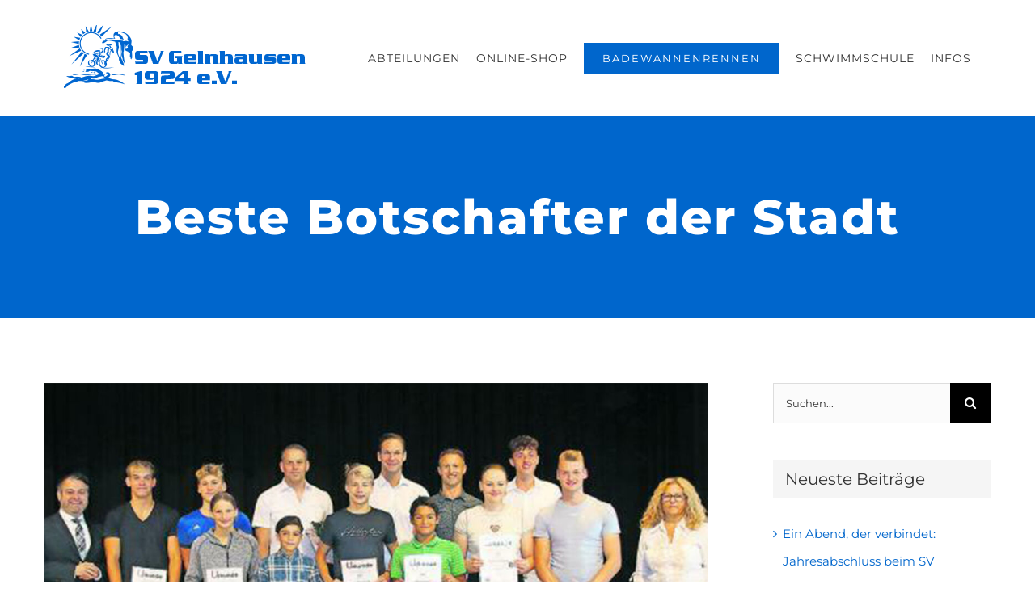

--- FILE ---
content_type: text/html; charset=UTF-8
request_url: https://svgelnhausen.de/beste-botschafter-der-stadt/
body_size: 25235
content:
<!DOCTYPE html>
<html class="avada-html-layout-wide avada-html-header-position-top" lang="de" prefix="og: http://ogp.me/ns# fb: http://ogp.me/ns/fb#">
<head>
	<meta http-equiv="X-UA-Compatible" content="IE=edge" />
	<meta http-equiv="Content-Type" content="text/html; charset=utf-8"/>
	<meta name="viewport" content="width=device-width, initial-scale=1" />
	<link href="https://fonts.googleapis.com/css?family=Lato:100,100i,200,200i,300,300i,400,400i,500,500i,600,600i,700,700i,800,800i,900,900i%7COpen+Sans:100,100i,200,200i,300,300i,400,400i,500,500i,600,600i,700,700i,800,800i,900,900i%7CIndie+Flower:100,100i,200,200i,300,300i,400,400i,500,500i,600,600i,700,700i,800,800i,900,900i%7COswald:100,100i,200,200i,300,300i,400,400i,500,500i,600,600i,700,700i,800,800i,900,900i" rel="stylesheet"><meta name='robots' content='index, follow, max-image-preview:large, max-snippet:-1, max-video-preview:-1' />

	<!-- This site is optimized with the Yoast SEO plugin v26.8 - https://yoast.com/product/yoast-seo-wordpress/ -->
	<title>Beste Botschafter der Stadt - SV Gelnhausen 1924 e.V.</title>
	<meta name="description" content="Beste Botschafter der Stadt - Sportlerehrung der Stadt Gelnhausen: 77 Sportler in sieben Sportarten ausgezeichnet" />
	<link rel="canonical" href="https://svgelnhausen.de/beste-botschafter-der-stadt/" />
	<meta property="og:locale" content="de_DE" />
	<meta property="og:type" content="article" />
	<meta property="og:title" content="Beste Botschafter der Stadt - SV Gelnhausen 1924 e.V." />
	<meta property="og:description" content="Beste Botschafter der Stadt - Sportlerehrung der Stadt Gelnhausen: 77 Sportler in sieben Sportarten ausgezeichnet" />
	<meta property="og:url" content="https://svgelnhausen.de/beste-botschafter-der-stadt/" />
	<meta property="og:site_name" content="SV Gelnhausen 1924 e.V." />
	<meta property="article:publisher" content="https://www.facebook.com/SVGelnhausen/" />
	<meta property="article:published_time" content="2022-07-18T04:00:12+00:00" />
	<meta property="article:modified_time" content="2022-07-19T09:06:46+00:00" />
	<meta property="og:image" content="https://svgelnhausen.de/wp-content/uploads/2022/07/die-erfolgreichen-schwimmer-des-schwimmvereins-gelnhausen.jpg" />
	<meta property="og:image:width" content="1400" />
	<meta property="og:image:height" content="844" />
	<meta property="og:image:type" content="image/jpeg" />
	<meta name="author" content="matbe" />
	<meta name="twitter:card" content="summary_large_image" />
	<meta name="twitter:label1" content="Verfasst von" />
	<meta name="twitter:data1" content="matbe" />
	<meta name="twitter:label2" content="Geschätzte Lesezeit" />
	<meta name="twitter:data2" content="4 Minuten" />
	<script type="application/ld+json" class="yoast-schema-graph">{"@context":"https://schema.org","@graph":[{"@type":"Article","@id":"https://svgelnhausen.de/beste-botschafter-der-stadt/#article","isPartOf":{"@id":"https://svgelnhausen.de/beste-botschafter-der-stadt/"},"author":{"name":"matbe","@id":"https://svgelnhausen.de/#/schema/person/eb80b58f855661eb6758749654fb6784"},"headline":"Beste Botschafter der Stadt","datePublished":"2022-07-18T04:00:12+00:00","dateModified":"2022-07-19T09:06:46+00:00","mainEntityOfPage":{"@id":"https://svgelnhausen.de/beste-botschafter-der-stadt/"},"wordCount":635,"publisher":{"@id":"https://svgelnhausen.de/#organization"},"image":{"@id":"https://svgelnhausen.de/beste-botschafter-der-stadt/#primaryimage"},"thumbnailUrl":"https://svgelnhausen.de/wp-content/uploads/2022/07/die-erfolgreichen-schwimmer-des-schwimmvereins-gelnhausen.jpg","keywords":["Sportlerehrung"],"articleSection":["Sportlerehrung"],"inLanguage":"de"},{"@type":"WebPage","@id":"https://svgelnhausen.de/beste-botschafter-der-stadt/","url":"https://svgelnhausen.de/beste-botschafter-der-stadt/","name":"Beste Botschafter der Stadt - SV Gelnhausen 1924 e.V.","isPartOf":{"@id":"https://svgelnhausen.de/#website"},"primaryImageOfPage":{"@id":"https://svgelnhausen.de/beste-botschafter-der-stadt/#primaryimage"},"image":{"@id":"https://svgelnhausen.de/beste-botschafter-der-stadt/#primaryimage"},"thumbnailUrl":"https://svgelnhausen.de/wp-content/uploads/2022/07/die-erfolgreichen-schwimmer-des-schwimmvereins-gelnhausen.jpg","datePublished":"2022-07-18T04:00:12+00:00","dateModified":"2022-07-19T09:06:46+00:00","description":"Beste Botschafter der Stadt - Sportlerehrung der Stadt Gelnhausen: 77 Sportler in sieben Sportarten ausgezeichnet","breadcrumb":{"@id":"https://svgelnhausen.de/beste-botschafter-der-stadt/#breadcrumb"},"inLanguage":"de","potentialAction":[{"@type":"ReadAction","target":["https://svgelnhausen.de/beste-botschafter-der-stadt/"]}]},{"@type":"ImageObject","inLanguage":"de","@id":"https://svgelnhausen.de/beste-botschafter-der-stadt/#primaryimage","url":"https://svgelnhausen.de/wp-content/uploads/2022/07/die-erfolgreichen-schwimmer-des-schwimmvereins-gelnhausen.jpg","contentUrl":"https://svgelnhausen.de/wp-content/uploads/2022/07/die-erfolgreichen-schwimmer-des-schwimmvereins-gelnhausen.jpg","width":1400,"height":844,"caption":"Die erfolgreichen Schwimmer des Schwimmvereins Gelnhausen"},{"@type":"BreadcrumbList","@id":"https://svgelnhausen.de/beste-botschafter-der-stadt/#breadcrumb","itemListElement":[{"@type":"ListItem","position":1,"name":"Startseite","item":"https://svgelnhausen.de/"},{"@type":"ListItem","position":2,"name":"Beste Botschafter der Stadt"}]},{"@type":"WebSite","@id":"https://svgelnhausen.de/#website","url":"https://svgelnhausen.de/","name":"SV Gelnhausen 1924 e.V.","description":"Schwimmen, Wasserspringen, Triathlon, Breitensport - Hier finden Sie Informationen rund um den Schwimmverein Gelnhausen 1924 e. V.","publisher":{"@id":"https://svgelnhausen.de/#organization"},"potentialAction":[{"@type":"SearchAction","target":{"@type":"EntryPoint","urlTemplate":"https://svgelnhausen.de/?s={search_term_string}"},"query-input":{"@type":"PropertyValueSpecification","valueRequired":true,"valueName":"search_term_string"}}],"inLanguage":"de"},{"@type":"Organization","@id":"https://svgelnhausen.de/#organization","name":"Schwimmverein Gelnhausen 1924 e.V.","url":"https://svgelnhausen.de/","logo":{"@type":"ImageObject","inLanguage":"de","@id":"https://svgelnhausen.de/#/schema/logo/image/","url":"https://svgelnhausen.de/wp-content/uploads/2017/08/svgelnhausen-logo-ret-02.png","contentUrl":"https://svgelnhausen.de/wp-content/uploads/2017/08/svgelnhausen-logo-ret-02.png","width":600,"height":156,"caption":"Schwimmverein Gelnhausen 1924 e.V."},"image":{"@id":"https://svgelnhausen.de/#/schema/logo/image/"},"sameAs":["https://www.facebook.com/SVGelnhausen/","https://www.instagram.com/p/B8ovjhxI52a/"]},{"@type":"Person","@id":"https://svgelnhausen.de/#/schema/person/eb80b58f855661eb6758749654fb6784","name":"matbe","image":{"@type":"ImageObject","inLanguage":"de","@id":"https://svgelnhausen.de/#/schema/person/image/","url":"https://secure.gravatar.com/avatar/02580ed09085487748dd961ce58a745405a7824b2c69f6d9c50c3bb2796b2e35?s=96&d=mm&r=g","contentUrl":"https://secure.gravatar.com/avatar/02580ed09085487748dd961ce58a745405a7824b2c69f6d9c50c3bb2796b2e35?s=96&d=mm&r=g","caption":"matbe"},"url":"https://svgelnhausen.de/author/celery-alia-pigtail/"}]}</script>
	<!-- / Yoast SEO plugin. -->


<link rel='dns-prefetch' href='//fonts.googleapis.com' />
<link rel="alternate" type="application/rss+xml" title="SV Gelnhausen 1924 e.V. &raquo; Feed" href="https://svgelnhausen.de/feed/" />
<link rel="alternate" type="application/rss+xml" title="SV Gelnhausen 1924 e.V. &raquo; Kommentar-Feed" href="https://svgelnhausen.de/comments/feed/" />
					<link rel="shortcut icon" href="https://svgelnhausen.de/wp-content/uploads/2021/09/favicon.png" type="image/x-icon" />
		
					<!-- Apple Touch Icon -->
			<link rel="apple-touch-icon" sizes="180x180" href="https://svgelnhausen.de/wp-content/uploads/2021/09/favicon-4.png">
		
					<!-- Android Icon -->
			<link rel="icon" sizes="192x192" href="https://svgelnhausen.de/wp-content/uploads/2021/09/favicon-1.png">
		
					<!-- MS Edge Icon -->
			<meta name="msapplication-TileImage" content="https://svgelnhausen.de/wp-content/uploads/2021/09/favicon-2.png">
				<link rel="alternate" title="oEmbed (JSON)" type="application/json+oembed" href="https://svgelnhausen.de/wp-json/oembed/1.0/embed?url=https%3A%2F%2Fsvgelnhausen.de%2Fbeste-botschafter-der-stadt%2F" />
<link rel="alternate" title="oEmbed (XML)" type="text/xml+oembed" href="https://svgelnhausen.de/wp-json/oembed/1.0/embed?url=https%3A%2F%2Fsvgelnhausen.de%2Fbeste-botschafter-der-stadt%2F&#038;format=xml" />
					<meta name="description" content="Sportlerehrung der Stadt Gelnhausen: 77 Sportler in sieben Sportarten ausgezeichnet
„Das ist heute Ihr Tag. Sie haben es verdient“, sagte Bürgermeister Daniel Glöckner zum Auftakt der Sportlerehrung der Stadt Gelnhausen für das Jahr 2021. Ebenso lobte Landrat Thorsten Stolz die 77 Sportler und deren Trainer in sieben Sportarten als beste Botschafter der Stadt und des Main-Kinzig-Kreises."/>
				
		<meta property="og:locale" content="de_DE"/>
		<meta property="og:type" content="article"/>
		<meta property="og:site_name" content="SV Gelnhausen 1924 e.V."/>
		<meta property="og:title" content="Beste Botschafter der Stadt - SV Gelnhausen 1924 e.V."/>
				<meta property="og:description" content="Sportlerehrung der Stadt Gelnhausen: 77 Sportler in sieben Sportarten ausgezeichnet
„Das ist heute Ihr Tag. Sie haben es verdient“, sagte Bürgermeister Daniel Glöckner zum Auftakt der Sportlerehrung der Stadt Gelnhausen für das Jahr 2021. Ebenso lobte Landrat Thorsten Stolz die 77 Sportler und deren Trainer in sieben Sportarten als beste Botschafter der Stadt und des Main-Kinzig-Kreises."/>
				<meta property="og:url" content="https://svgelnhausen.de/beste-botschafter-der-stadt/"/>
										<meta property="article:published_time" content="2022-07-18T04:00:12+01:00"/>
							<meta property="article:modified_time" content="2022-07-19T09:06:46+01:00"/>
								<meta name="author" content="matbe"/>
								<meta property="og:image" content="https://svgelnhausen.de/wp-content/uploads/2022/07/die-erfolgreichen-schwimmer-des-schwimmvereins-gelnhausen.jpg"/>
		<meta property="og:image:width" content="1400"/>
		<meta property="og:image:height" content="844"/>
		<meta property="og:image:type" content="image/jpeg"/>
				<style id='wp-img-auto-sizes-contain-inline-css' type='text/css'>
img:is([sizes=auto i],[sizes^="auto," i]){contain-intrinsic-size:3000px 1500px}
/*# sourceURL=wp-img-auto-sizes-contain-inline-css */
</style>
<link rel='stylesheet' id='layerslider-css' href='https://svgelnhausen.de/wp-content/plugins/LayerSlider/assets/static/layerslider/css/layerslider.css?ver=8.1.2' type='text/css' media='all' />
<style id='wp-emoji-styles-inline-css' type='text/css'>

	img.wp-smiley, img.emoji {
		display: inline !important;
		border: none !important;
		box-shadow: none !important;
		height: 1em !important;
		width: 1em !important;
		margin: 0 0.07em !important;
		vertical-align: -0.1em !important;
		background: none !important;
		padding: 0 !important;
	}
/*# sourceURL=wp-emoji-styles-inline-css */
</style>
<link rel='stylesheet' id='cf7mls-css' href='https://svgelnhausen.de/wp-content/plugins/contact-form-7-multi-step-pro//assets/frontend/css/cf7mls.css?ver=2.6.2' type='text/css' media='all' />
<link rel='stylesheet' id='cf7mls_progress_bar-css' href='https://svgelnhausen.de/wp-content/plugins/contact-form-7-multi-step-pro//assets/frontend/css/progress_bar.css?ver=2.6.2' type='text/css' media='all' />
<link rel='stylesheet' id='cf7mls_animate-css' href='https://svgelnhausen.de/wp-content/plugins/contact-form-7-multi-step-pro//assets/frontend/animate/animate.min.css?ver=2.6.2' type='text/css' media='all' />
<link rel='stylesheet' id='timetable_sf_style-css' href='https://svgelnhausen.de/wp-content/plugins/timetable/style/superfish.css?ver=6.9' type='text/css' media='all' />
<link rel='stylesheet' id='timetable_gtip2_style-css' href='https://svgelnhausen.de/wp-content/plugins/timetable/style/jquery.qtip.css?ver=6.9' type='text/css' media='all' />
<link rel='stylesheet' id='timetable_style-css' href='https://svgelnhausen.de/wp-content/plugins/timetable/style/style.css?ver=6.9' type='text/css' media='all' />
<link rel='stylesheet' id='timetable_event_template-css' href='https://svgelnhausen.de/wp-content/plugins/timetable/style/event_template.css?ver=6.9' type='text/css' media='all' />
<link rel='stylesheet' id='timetable_responsive_style-css' href='https://svgelnhausen.de/wp-content/plugins/timetable/style/responsive.css?ver=6.9' type='text/css' media='all' />
<link rel='stylesheet' id='timetable_font_lato-css' href='//fonts.googleapis.com/css?family=Lato%3A400%2C700&#038;ver=6.9' type='text/css' media='all' />
<link rel='stylesheet' id='borlabs-cookie-custom-css' href='https://svgelnhausen.de/wp-content/cache/borlabs-cookie/1/borlabs-cookie-1-de.css?ver=3.3.23-34' type='text/css' media='all' />
<link rel='stylesheet' id='fusion-dynamic-css-css' href='https://svgelnhausen.de/wp-content/uploads/fusion-styles/644192d6b49dcae81311077497f69181.min.css?ver=3.13.1' type='text/css' media='all' />
<script type="text/javascript" src="https://svgelnhausen.de/wp-includes/js/jquery/jquery.min.js?ver=3.7.1" id="jquery-core-js"></script>
<script type="text/javascript" id="layerslider-utils-js-extra">
/* <![CDATA[ */
var LS_Meta = {"v":"8.1.2","fixGSAP":"1"};
//# sourceURL=layerslider-utils-js-extra
/* ]]> */
</script>
<script type="text/javascript" src="https://svgelnhausen.de/wp-content/plugins/LayerSlider/assets/static/layerslider/js/layerslider.utils.js?ver=8.1.2" id="layerslider-utils-js"></script>
<script type="text/javascript" src="https://svgelnhausen.de/wp-content/plugins/LayerSlider/assets/static/layerslider/js/layerslider.kreaturamedia.jquery.js?ver=8.1.2" id="layerslider-js"></script>
<script type="text/javascript" src="https://svgelnhausen.de/wp-content/plugins/LayerSlider/assets/static/layerslider/js/layerslider.transitions.js?ver=8.1.2" id="layerslider-transitions-js"></script>
<script data-no-optimize="1" data-no-minify="1" data-cfasync="false" type="text/javascript" src="https://svgelnhausen.de/wp-content/cache/borlabs-cookie/1/borlabs-cookie-config-de.json.js?ver=3.3.23-37" id="borlabs-cookie-config-js"></script>
<script data-no-optimize="1" data-no-minify="1" data-cfasync="false" type="text/javascript" id="borlabs-cookie-config-js-after">
/* <![CDATA[ */
document.addEventListener("DOMContentLoaded", function() {
    const borlabsCookieBoxElement = document.getElementById("BorlabsCookieBox");
    if (borlabsCookieBoxElement && borlabsCookieBoxElement.parentNode !== document.body) {
      document.body.appendChild(borlabsCookieBoxElement);
    }
    const borlabsCookieWidgetElement = document.getElementById("BorlabsCookieWidget");
    if (borlabsCookieWidgetElement && borlabsCookieWidgetElement.parentNode !== document.body) {
      document.body.appendChild(borlabsCookieWidgetElement);
    }
});
//# sourceURL=borlabs-cookie-config-js-after
/* ]]> */
</script>
<meta name="generator" content="Powered by LayerSlider 8.1.2 - Build Heros, Sliders, and Popups. Create Animations and Beautiful, Rich Web Content as Easy as Never Before on WordPress." />
<!-- LayerSlider updates and docs at: https://layerslider.com -->
<link rel="https://api.w.org/" href="https://svgelnhausen.de/wp-json/" /><link rel="alternate" title="JSON" type="application/json" href="https://svgelnhausen.de/wp-json/wp/v2/posts/6442" /><link rel="EditURI" type="application/rsd+xml" title="RSD" href="https://svgelnhausen.de/xmlrpc.php?rsd" />
<meta name="generator" content="WordPress 6.9" />
<link rel='shortlink' href='https://svgelnhausen.de/?p=6442' />
<style type="text/css">div[id^="wpcf7-f7848-p"] button.cf7mls_next {   }div[id^="wpcf7-f7848-p"] button.cf7mls_back {   }div[id^="wpcf7-f7764-p"] button.cf7mls_next {   }div[id^="wpcf7-f7764-p"] button.cf7mls_back {   }div[id^="wpcf7-f7693-p"] button.cf7mls_next {   }div[id^="wpcf7-f7693-p"] button.cf7mls_back {   }div[id^="wpcf7-f6826-p"] button.cf7mls_next {   }div[id^="wpcf7-f6826-p"] button.cf7mls_back {   }div[id^="wpcf7-f3842-p"] button.cf7mls_next { background-color: #ff5500; color: #ffffff }div[id^="wpcf7-f3842-p"] button.cf7mls_back { background-color: #ff5500; color: #ffffff }div[id^="wpcf7-f3165-p"] button.cf7mls_next {   }div[id^="wpcf7-f3165-p"] button.cf7mls_back {   }div[id^="wpcf7-f3153-p"] button.cf7mls_next {   }div[id^="wpcf7-f3153-p"] button.cf7mls_back {   }div[id^="wpcf7-f3152-p"] button.cf7mls_next {   }div[id^="wpcf7-f3152-p"] button.cf7mls_back {   }div[id^="wpcf7-f3151-p"] button.cf7mls_next {   }div[id^="wpcf7-f3151-p"] button.cf7mls_back {   }div[id^="wpcf7-f3150-p"] button.cf7mls_next {   }div[id^="wpcf7-f3150-p"] button.cf7mls_back {   }</style><!-- Analytics by WP Statistics - https://wp-statistics.com -->
<style type="text/css" id="css-fb-visibility">@media screen and (max-width: 640px){.fusion-no-small-visibility{display:none !important;}body .sm-text-align-center{text-align:center !important;}body .sm-text-align-left{text-align:left !important;}body .sm-text-align-right{text-align:right !important;}body .sm-flex-align-center{justify-content:center !important;}body .sm-flex-align-flex-start{justify-content:flex-start !important;}body .sm-flex-align-flex-end{justify-content:flex-end !important;}body .sm-mx-auto{margin-left:auto !important;margin-right:auto !important;}body .sm-ml-auto{margin-left:auto !important;}body .sm-mr-auto{margin-right:auto !important;}body .fusion-absolute-position-small{position:absolute;top:auto;width:100%;}.awb-sticky.awb-sticky-small{ position: sticky; top: var(--awb-sticky-offset,0); }}@media screen and (min-width: 641px) and (max-width: 1024px){.fusion-no-medium-visibility{display:none !important;}body .md-text-align-center{text-align:center !important;}body .md-text-align-left{text-align:left !important;}body .md-text-align-right{text-align:right !important;}body .md-flex-align-center{justify-content:center !important;}body .md-flex-align-flex-start{justify-content:flex-start !important;}body .md-flex-align-flex-end{justify-content:flex-end !important;}body .md-mx-auto{margin-left:auto !important;margin-right:auto !important;}body .md-ml-auto{margin-left:auto !important;}body .md-mr-auto{margin-right:auto !important;}body .fusion-absolute-position-medium{position:absolute;top:auto;width:100%;}.awb-sticky.awb-sticky-medium{ position: sticky; top: var(--awb-sticky-offset,0); }}@media screen and (min-width: 1025px){.fusion-no-large-visibility{display:none !important;}body .lg-text-align-center{text-align:center !important;}body .lg-text-align-left{text-align:left !important;}body .lg-text-align-right{text-align:right !important;}body .lg-flex-align-center{justify-content:center !important;}body .lg-flex-align-flex-start{justify-content:flex-start !important;}body .lg-flex-align-flex-end{justify-content:flex-end !important;}body .lg-mx-auto{margin-left:auto !important;margin-right:auto !important;}body .lg-ml-auto{margin-left:auto !important;}body .lg-mr-auto{margin-right:auto !important;}body .fusion-absolute-position-large{position:absolute;top:auto;width:100%;}.awb-sticky.awb-sticky-large{ position: sticky; top: var(--awb-sticky-offset,0); }}</style><script>
(function() {
    window.brlbsAvadaConsentGiven = new Set();
    window.fusionGetConsent = window.fusionGetConsent || function (service) {
        return window.brlbsAvadaConsentGiven.has(service);
    }
})();
</script><script>
  window.brlbsWpStatisticsDOMContentLoadedHasAlreadyFired = false;
  document.addEventListener("DOMContentLoaded", function () {
    window.brlbsWpStatisticsDOMContentLoadedHasAlreadyFired = true;
  });
</script>		<script type="text/javascript">
			var doc = document.documentElement;
			doc.setAttribute( 'data-useragent', navigator.userAgent );
		</script>
		
	<meta name = "format-detection" content = "telephone=no"><style id='global-styles-inline-css' type='text/css'>
:root{--wp--preset--aspect-ratio--square: 1;--wp--preset--aspect-ratio--4-3: 4/3;--wp--preset--aspect-ratio--3-4: 3/4;--wp--preset--aspect-ratio--3-2: 3/2;--wp--preset--aspect-ratio--2-3: 2/3;--wp--preset--aspect-ratio--16-9: 16/9;--wp--preset--aspect-ratio--9-16: 9/16;--wp--preset--color--black: #000000;--wp--preset--color--cyan-bluish-gray: #abb8c3;--wp--preset--color--white: #ffffff;--wp--preset--color--pale-pink: #f78da7;--wp--preset--color--vivid-red: #cf2e2e;--wp--preset--color--luminous-vivid-orange: #ff6900;--wp--preset--color--luminous-vivid-amber: #fcb900;--wp--preset--color--light-green-cyan: #7bdcb5;--wp--preset--color--vivid-green-cyan: #00d084;--wp--preset--color--pale-cyan-blue: #8ed1fc;--wp--preset--color--vivid-cyan-blue: #0693e3;--wp--preset--color--vivid-purple: #9b51e0;--wp--preset--color--awb-color-1: #ffffff;--wp--preset--color--awb-color-2: #f5f5f5;--wp--preset--color--awb-color-3: #eae8e8;--wp--preset--color--awb-color-4: #e5e5e5;--wp--preset--color--awb-color-5: #dddddd;--wp--preset--color--awb-color-6: #747474;--wp--preset--color--awb-color-7: #0066cc;--wp--preset--color--awb-color-8: #333333;--wp--preset--color--awb-color-custom-10: #e8e8e8;--wp--preset--color--awb-color-custom-11: #bebdbd;--wp--preset--color--awb-color-custom-12: rgba(235,234,234,0.8);--wp--preset--color--awb-color-custom-13: #ebeaea;--wp--preset--color--awb-color-custom-14: #99cc33;--wp--preset--color--awb-color-custom-1: #ccd9eb;--wp--preset--gradient--vivid-cyan-blue-to-vivid-purple: linear-gradient(135deg,rgb(6,147,227) 0%,rgb(155,81,224) 100%);--wp--preset--gradient--light-green-cyan-to-vivid-green-cyan: linear-gradient(135deg,rgb(122,220,180) 0%,rgb(0,208,130) 100%);--wp--preset--gradient--luminous-vivid-amber-to-luminous-vivid-orange: linear-gradient(135deg,rgb(252,185,0) 0%,rgb(255,105,0) 100%);--wp--preset--gradient--luminous-vivid-orange-to-vivid-red: linear-gradient(135deg,rgb(255,105,0) 0%,rgb(207,46,46) 100%);--wp--preset--gradient--very-light-gray-to-cyan-bluish-gray: linear-gradient(135deg,rgb(238,238,238) 0%,rgb(169,184,195) 100%);--wp--preset--gradient--cool-to-warm-spectrum: linear-gradient(135deg,rgb(74,234,220) 0%,rgb(151,120,209) 20%,rgb(207,42,186) 40%,rgb(238,44,130) 60%,rgb(251,105,98) 80%,rgb(254,248,76) 100%);--wp--preset--gradient--blush-light-purple: linear-gradient(135deg,rgb(255,206,236) 0%,rgb(152,150,240) 100%);--wp--preset--gradient--blush-bordeaux: linear-gradient(135deg,rgb(254,205,165) 0%,rgb(254,45,45) 50%,rgb(107,0,62) 100%);--wp--preset--gradient--luminous-dusk: linear-gradient(135deg,rgb(255,203,112) 0%,rgb(199,81,192) 50%,rgb(65,88,208) 100%);--wp--preset--gradient--pale-ocean: linear-gradient(135deg,rgb(255,245,203) 0%,rgb(182,227,212) 50%,rgb(51,167,181) 100%);--wp--preset--gradient--electric-grass: linear-gradient(135deg,rgb(202,248,128) 0%,rgb(113,206,126) 100%);--wp--preset--gradient--midnight: linear-gradient(135deg,rgb(2,3,129) 0%,rgb(40,116,252) 100%);--wp--preset--font-size--small: 11.25px;--wp--preset--font-size--medium: 20px;--wp--preset--font-size--large: 22.5px;--wp--preset--font-size--x-large: 42px;--wp--preset--font-size--normal: 15px;--wp--preset--font-size--xlarge: 30px;--wp--preset--font-size--huge: 45px;--wp--preset--spacing--20: 0.44rem;--wp--preset--spacing--30: 0.67rem;--wp--preset--spacing--40: 1rem;--wp--preset--spacing--50: 1.5rem;--wp--preset--spacing--60: 2.25rem;--wp--preset--spacing--70: 3.38rem;--wp--preset--spacing--80: 5.06rem;--wp--preset--shadow--natural: 6px 6px 9px rgba(0, 0, 0, 0.2);--wp--preset--shadow--deep: 12px 12px 50px rgba(0, 0, 0, 0.4);--wp--preset--shadow--sharp: 6px 6px 0px rgba(0, 0, 0, 0.2);--wp--preset--shadow--outlined: 6px 6px 0px -3px rgb(255, 255, 255), 6px 6px rgb(0, 0, 0);--wp--preset--shadow--crisp: 6px 6px 0px rgb(0, 0, 0);}:where(.is-layout-flex){gap: 0.5em;}:where(.is-layout-grid){gap: 0.5em;}body .is-layout-flex{display: flex;}.is-layout-flex{flex-wrap: wrap;align-items: center;}.is-layout-flex > :is(*, div){margin: 0;}body .is-layout-grid{display: grid;}.is-layout-grid > :is(*, div){margin: 0;}:where(.wp-block-columns.is-layout-flex){gap: 2em;}:where(.wp-block-columns.is-layout-grid){gap: 2em;}:where(.wp-block-post-template.is-layout-flex){gap: 1.25em;}:where(.wp-block-post-template.is-layout-grid){gap: 1.25em;}.has-black-color{color: var(--wp--preset--color--black) !important;}.has-cyan-bluish-gray-color{color: var(--wp--preset--color--cyan-bluish-gray) !important;}.has-white-color{color: var(--wp--preset--color--white) !important;}.has-pale-pink-color{color: var(--wp--preset--color--pale-pink) !important;}.has-vivid-red-color{color: var(--wp--preset--color--vivid-red) !important;}.has-luminous-vivid-orange-color{color: var(--wp--preset--color--luminous-vivid-orange) !important;}.has-luminous-vivid-amber-color{color: var(--wp--preset--color--luminous-vivid-amber) !important;}.has-light-green-cyan-color{color: var(--wp--preset--color--light-green-cyan) !important;}.has-vivid-green-cyan-color{color: var(--wp--preset--color--vivid-green-cyan) !important;}.has-pale-cyan-blue-color{color: var(--wp--preset--color--pale-cyan-blue) !important;}.has-vivid-cyan-blue-color{color: var(--wp--preset--color--vivid-cyan-blue) !important;}.has-vivid-purple-color{color: var(--wp--preset--color--vivid-purple) !important;}.has-black-background-color{background-color: var(--wp--preset--color--black) !important;}.has-cyan-bluish-gray-background-color{background-color: var(--wp--preset--color--cyan-bluish-gray) !important;}.has-white-background-color{background-color: var(--wp--preset--color--white) !important;}.has-pale-pink-background-color{background-color: var(--wp--preset--color--pale-pink) !important;}.has-vivid-red-background-color{background-color: var(--wp--preset--color--vivid-red) !important;}.has-luminous-vivid-orange-background-color{background-color: var(--wp--preset--color--luminous-vivid-orange) !important;}.has-luminous-vivid-amber-background-color{background-color: var(--wp--preset--color--luminous-vivid-amber) !important;}.has-light-green-cyan-background-color{background-color: var(--wp--preset--color--light-green-cyan) !important;}.has-vivid-green-cyan-background-color{background-color: var(--wp--preset--color--vivid-green-cyan) !important;}.has-pale-cyan-blue-background-color{background-color: var(--wp--preset--color--pale-cyan-blue) !important;}.has-vivid-cyan-blue-background-color{background-color: var(--wp--preset--color--vivid-cyan-blue) !important;}.has-vivid-purple-background-color{background-color: var(--wp--preset--color--vivid-purple) !important;}.has-black-border-color{border-color: var(--wp--preset--color--black) !important;}.has-cyan-bluish-gray-border-color{border-color: var(--wp--preset--color--cyan-bluish-gray) !important;}.has-white-border-color{border-color: var(--wp--preset--color--white) !important;}.has-pale-pink-border-color{border-color: var(--wp--preset--color--pale-pink) !important;}.has-vivid-red-border-color{border-color: var(--wp--preset--color--vivid-red) !important;}.has-luminous-vivid-orange-border-color{border-color: var(--wp--preset--color--luminous-vivid-orange) !important;}.has-luminous-vivid-amber-border-color{border-color: var(--wp--preset--color--luminous-vivid-amber) !important;}.has-light-green-cyan-border-color{border-color: var(--wp--preset--color--light-green-cyan) !important;}.has-vivid-green-cyan-border-color{border-color: var(--wp--preset--color--vivid-green-cyan) !important;}.has-pale-cyan-blue-border-color{border-color: var(--wp--preset--color--pale-cyan-blue) !important;}.has-vivid-cyan-blue-border-color{border-color: var(--wp--preset--color--vivid-cyan-blue) !important;}.has-vivid-purple-border-color{border-color: var(--wp--preset--color--vivid-purple) !important;}.has-vivid-cyan-blue-to-vivid-purple-gradient-background{background: var(--wp--preset--gradient--vivid-cyan-blue-to-vivid-purple) !important;}.has-light-green-cyan-to-vivid-green-cyan-gradient-background{background: var(--wp--preset--gradient--light-green-cyan-to-vivid-green-cyan) !important;}.has-luminous-vivid-amber-to-luminous-vivid-orange-gradient-background{background: var(--wp--preset--gradient--luminous-vivid-amber-to-luminous-vivid-orange) !important;}.has-luminous-vivid-orange-to-vivid-red-gradient-background{background: var(--wp--preset--gradient--luminous-vivid-orange-to-vivid-red) !important;}.has-very-light-gray-to-cyan-bluish-gray-gradient-background{background: var(--wp--preset--gradient--very-light-gray-to-cyan-bluish-gray) !important;}.has-cool-to-warm-spectrum-gradient-background{background: var(--wp--preset--gradient--cool-to-warm-spectrum) !important;}.has-blush-light-purple-gradient-background{background: var(--wp--preset--gradient--blush-light-purple) !important;}.has-blush-bordeaux-gradient-background{background: var(--wp--preset--gradient--blush-bordeaux) !important;}.has-luminous-dusk-gradient-background{background: var(--wp--preset--gradient--luminous-dusk) !important;}.has-pale-ocean-gradient-background{background: var(--wp--preset--gradient--pale-ocean) !important;}.has-electric-grass-gradient-background{background: var(--wp--preset--gradient--electric-grass) !important;}.has-midnight-gradient-background{background: var(--wp--preset--gradient--midnight) !important;}.has-small-font-size{font-size: var(--wp--preset--font-size--small) !important;}.has-medium-font-size{font-size: var(--wp--preset--font-size--medium) !important;}.has-large-font-size{font-size: var(--wp--preset--font-size--large) !important;}.has-x-large-font-size{font-size: var(--wp--preset--font-size--x-large) !important;}
/*# sourceURL=global-styles-inline-css */
</style>
<style id='wp-block-library-inline-css' type='text/css'>
:root{--wp-block-synced-color:#7a00df;--wp-block-synced-color--rgb:122,0,223;--wp-bound-block-color:var(--wp-block-synced-color);--wp-editor-canvas-background:#ddd;--wp-admin-theme-color:#007cba;--wp-admin-theme-color--rgb:0,124,186;--wp-admin-theme-color-darker-10:#006ba1;--wp-admin-theme-color-darker-10--rgb:0,107,160.5;--wp-admin-theme-color-darker-20:#005a87;--wp-admin-theme-color-darker-20--rgb:0,90,135;--wp-admin-border-width-focus:2px}@media (min-resolution:192dpi){:root{--wp-admin-border-width-focus:1.5px}}.wp-element-button{cursor:pointer}:root .has-very-light-gray-background-color{background-color:#eee}:root .has-very-dark-gray-background-color{background-color:#313131}:root .has-very-light-gray-color{color:#eee}:root .has-very-dark-gray-color{color:#313131}:root .has-vivid-green-cyan-to-vivid-cyan-blue-gradient-background{background:linear-gradient(135deg,#00d084,#0693e3)}:root .has-purple-crush-gradient-background{background:linear-gradient(135deg,#34e2e4,#4721fb 50%,#ab1dfe)}:root .has-hazy-dawn-gradient-background{background:linear-gradient(135deg,#faaca8,#dad0ec)}:root .has-subdued-olive-gradient-background{background:linear-gradient(135deg,#fafae1,#67a671)}:root .has-atomic-cream-gradient-background{background:linear-gradient(135deg,#fdd79a,#004a59)}:root .has-nightshade-gradient-background{background:linear-gradient(135deg,#330968,#31cdcf)}:root .has-midnight-gradient-background{background:linear-gradient(135deg,#020381,#2874fc)}:root{--wp--preset--font-size--normal:16px;--wp--preset--font-size--huge:42px}.has-regular-font-size{font-size:1em}.has-larger-font-size{font-size:2.625em}.has-normal-font-size{font-size:var(--wp--preset--font-size--normal)}.has-huge-font-size{font-size:var(--wp--preset--font-size--huge)}.has-text-align-center{text-align:center}.has-text-align-left{text-align:left}.has-text-align-right{text-align:right}.has-fit-text{white-space:nowrap!important}#end-resizable-editor-section{display:none}.aligncenter{clear:both}.items-justified-left{justify-content:flex-start}.items-justified-center{justify-content:center}.items-justified-right{justify-content:flex-end}.items-justified-space-between{justify-content:space-between}.screen-reader-text{border:0;clip-path:inset(50%);height:1px;margin:-1px;overflow:hidden;padding:0;position:absolute;width:1px;word-wrap:normal!important}.screen-reader-text:focus{background-color:#ddd;clip-path:none;color:#444;display:block;font-size:1em;height:auto;left:5px;line-height:normal;padding:15px 23px 14px;text-decoration:none;top:5px;width:auto;z-index:100000}html :where(.has-border-color){border-style:solid}html :where([style*=border-top-color]){border-top-style:solid}html :where([style*=border-right-color]){border-right-style:solid}html :where([style*=border-bottom-color]){border-bottom-style:solid}html :where([style*=border-left-color]){border-left-style:solid}html :where([style*=border-width]){border-style:solid}html :where([style*=border-top-width]){border-top-style:solid}html :where([style*=border-right-width]){border-right-style:solid}html :where([style*=border-bottom-width]){border-bottom-style:solid}html :where([style*=border-left-width]){border-left-style:solid}html :where(img[class*=wp-image-]){height:auto;max-width:100%}:where(figure){margin:0 0 1em}html :where(.is-position-sticky){--wp-admin--admin-bar--position-offset:var(--wp-admin--admin-bar--height,0px)}@media screen and (max-width:600px){html :where(.is-position-sticky){--wp-admin--admin-bar--position-offset:0px}}
/*wp_block_styles_on_demand_placeholder:697e54415f0e7*/
/*# sourceURL=wp-block-library-inline-css */
</style>
<style id='wp-block-library-theme-inline-css' type='text/css'>
.wp-block-audio :where(figcaption){color:#555;font-size:13px;text-align:center}.is-dark-theme .wp-block-audio :where(figcaption){color:#ffffffa6}.wp-block-audio{margin:0 0 1em}.wp-block-code{border:1px solid #ccc;border-radius:4px;font-family:Menlo,Consolas,monaco,monospace;padding:.8em 1em}.wp-block-embed :where(figcaption){color:#555;font-size:13px;text-align:center}.is-dark-theme .wp-block-embed :where(figcaption){color:#ffffffa6}.wp-block-embed{margin:0 0 1em}.blocks-gallery-caption{color:#555;font-size:13px;text-align:center}.is-dark-theme .blocks-gallery-caption{color:#ffffffa6}:root :where(.wp-block-image figcaption){color:#555;font-size:13px;text-align:center}.is-dark-theme :root :where(.wp-block-image figcaption){color:#ffffffa6}.wp-block-image{margin:0 0 1em}.wp-block-pullquote{border-bottom:4px solid;border-top:4px solid;color:currentColor;margin-bottom:1.75em}.wp-block-pullquote :where(cite),.wp-block-pullquote :where(footer),.wp-block-pullquote__citation{color:currentColor;font-size:.8125em;font-style:normal;text-transform:uppercase}.wp-block-quote{border-left:.25em solid;margin:0 0 1.75em;padding-left:1em}.wp-block-quote cite,.wp-block-quote footer{color:currentColor;font-size:.8125em;font-style:normal;position:relative}.wp-block-quote:where(.has-text-align-right){border-left:none;border-right:.25em solid;padding-left:0;padding-right:1em}.wp-block-quote:where(.has-text-align-center){border:none;padding-left:0}.wp-block-quote.is-large,.wp-block-quote.is-style-large,.wp-block-quote:where(.is-style-plain){border:none}.wp-block-search .wp-block-search__label{font-weight:700}.wp-block-search__button{border:1px solid #ccc;padding:.375em .625em}:where(.wp-block-group.has-background){padding:1.25em 2.375em}.wp-block-separator.has-css-opacity{opacity:.4}.wp-block-separator{border:none;border-bottom:2px solid;margin-left:auto;margin-right:auto}.wp-block-separator.has-alpha-channel-opacity{opacity:1}.wp-block-separator:not(.is-style-wide):not(.is-style-dots){width:100px}.wp-block-separator.has-background:not(.is-style-dots){border-bottom:none;height:1px}.wp-block-separator.has-background:not(.is-style-wide):not(.is-style-dots){height:2px}.wp-block-table{margin:0 0 1em}.wp-block-table td,.wp-block-table th{word-break:normal}.wp-block-table :where(figcaption){color:#555;font-size:13px;text-align:center}.is-dark-theme .wp-block-table :where(figcaption){color:#ffffffa6}.wp-block-video :where(figcaption){color:#555;font-size:13px;text-align:center}.is-dark-theme .wp-block-video :where(figcaption){color:#ffffffa6}.wp-block-video{margin:0 0 1em}:root :where(.wp-block-template-part.has-background){margin-bottom:0;margin-top:0;padding:1.25em 2.375em}
/*# sourceURL=/wp-includes/css/dist/block-library/theme.min.css */
</style>
<style id='classic-theme-styles-inline-css' type='text/css'>
/*! This file is auto-generated */
.wp-block-button__link{color:#fff;background-color:#32373c;border-radius:9999px;box-shadow:none;text-decoration:none;padding:calc(.667em + 2px) calc(1.333em + 2px);font-size:1.125em}.wp-block-file__button{background:#32373c;color:#fff;text-decoration:none}
/*# sourceURL=/wp-includes/css/classic-themes.min.css */
</style>
</head>

<body class="wp-singular post-template-default single single-post postid-6442 single-format-standard wp-theme-Avada has-sidebar fusion-image-hovers fusion-pagination-sizing fusion-button_type-flat fusion-button_span-no fusion-button_gradient-linear avada-image-rollover-circle-yes avada-image-rollover-yes avada-image-rollover-direction-center_vertical fusion-body ltr fusion-sticky-header no-tablet-sticky-header no-mobile-sticky-header fusion-disable-outline fusion-sub-menu-fade mobile-logo-pos-left layout-wide-mode avada-has-boxed-modal-shadow-none layout-scroll-offset-full avada-has-zero-margin-offset-top fusion-top-header menu-text-align-center mobile-menu-design-modern fusion-show-pagination-text fusion-header-layout-v1 avada-responsive avada-footer-fx-none avada-menu-highlight-style-arrow fusion-search-form-classic fusion-main-menu-search-dropdown fusion-avatar-square avada-dropdown-styles avada-blog-layout-large avada-blog-archive-layout-grid avada-header-shadow-no avada-menu-icon-position-left avada-has-megamenu-shadow avada-has-mainmenu-dropdown-divider avada-has-header-100-width avada-has-pagetitle-bg-full avada-has-100-footer avada-has-breadcrumb-mobile-hidden avada-has-titlebar-bar_and_content avada-social-full-transparent avada-has-pagination-padding avada-flyout-menu-direction-fade avada-ec-views-v1" data-awb-post-id="6442">
		<a class="skip-link screen-reader-text" href="#content">Zum Inhalt springen</a>

	<div id="boxed-wrapper">
		
		<div id="wrapper" class="fusion-wrapper">
			<div id="home" style="position:relative;top:-1px;"></div>
							
					
			<header class="fusion-header-wrapper">
				<div class="fusion-header-v1 fusion-logo-alignment fusion-logo-left fusion-sticky-menu- fusion-sticky-logo- fusion-mobile-logo-1  fusion-mobile-menu-design-modern">
					<div class="fusion-header-sticky-height"></div>
<div class="fusion-header">
	<div class="fusion-row">
					<div class="fusion-logo" data-margin-top="31px" data-margin-bottom="31px" data-margin-left="0px" data-margin-right="0px">
			<a class="fusion-logo-link"  href="https://svgelnhausen.de/" >

						<!-- standard logo -->
			<img src="https://svgelnhausen.de/wp-content/uploads/2017/08/svgelnhausen-logo-02.png" srcset="https://svgelnhausen.de/wp-content/uploads/2017/08/svgelnhausen-logo-02.png 1x, https://svgelnhausen.de/wp-content/uploads/2017/08/svgelnhausen-logo-ret-02.png 2x" width="300" height="78" style="max-height:78px;height:auto;" alt="SV Gelnhausen 1924 e.V. Logo" data-retina_logo_url="https://svgelnhausen.de/wp-content/uploads/2017/08/svgelnhausen-logo-ret-02.png" class="fusion-standard-logo" />

											<!-- mobile logo -->
				<img src="https://svgelnhausen.de/wp-content/uploads/2017/08/svgelnhausen-logo-02.png" srcset="https://svgelnhausen.de/wp-content/uploads/2017/08/svgelnhausen-logo-02.png 1x" width="300" height="78" alt="SV Gelnhausen 1924 e.V. Logo" data-retina_logo_url="" class="fusion-mobile-logo" />
			
					</a>
		</div>		<nav class="fusion-main-menu" aria-label="Hauptmenü"><ul id="menu-main-menu" class="fusion-menu"><li  id="menu-item-3367"  class="menu-item menu-item-type-custom menu-item-object-custom menu-item-has-children menu-item-3367 fusion-dropdown-menu"  data-item-id="3367"><a  href="https://svgelnhausen.de/schwimmen/" class="fusion-arrow-highlight"><span class="menu-text">ABTEILUNGEN<span class="fusion-arrow-svg"><svg height="12px" width="23px">
					<path d="M0 0 L11.5 12 L23 0 Z" fill="#ffffff" />
					</svg></span><span class="fusion-dropdown-svg"><svg height="12px" width="23px">
						<path d="M0 12 L11.5 0 L23 12 Z" fill="#ffffff"/>
						</svg></span></span></a><ul class="sub-menu"><li  id="menu-item-25"  class="menu-item menu-item-type-post_type menu-item-object-page menu-item-has-children menu-item-25 fusion-dropdown-submenu" ><a  href="https://svgelnhausen.de/schwimmen/" class="fusion-arrow-highlight"><span>SCHWIMMEN</span></a><ul class="sub-menu"><li  id="menu-item-2788"  class="menu-item menu-item-type-post_type menu-item-object-page menu-item-2788" ><a  href="https://svgelnhausen.de/training/" class="fusion-arrow-highlight"><span>Trainingszeiten</span></a></li><li  id="menu-item-2838"  class="menu-item menu-item-type-post_type menu-item-object-page menu-item-2838" ><a  href="https://svgelnhausen.de/ergebnisse/" class="fusion-arrow-highlight"><span>Ergebnisse</span></a></li><li  id="menu-item-2739"  class="menu-item menu-item-type-custom menu-item-object-custom menu-item-2739" ><a  href="https://svgelnhausen.de/schwimmen/#rekorde" class="fusion-arrow-highlight"><span>Vereinsrekorde</span></a></li><li  id="menu-item-1636"  class="menu-item menu-item-type-custom menu-item-object-custom menu-item-1636" ><a  href="https://svgelnhausen.de/schwimmen/#herausragend" class="fusion-arrow-highlight"><span>Herausragend</span></a></li><li  id="menu-item-1637"  class="menu-item menu-item-type-custom menu-item-object-custom menu-item-1637" ><a  href="https://svgelnhausen.de/schwimmen/#dms" class="fusion-arrow-highlight"><span>DMS</span></a></li><li  id="menu-item-1638"  class="menu-item menu-item-type-custom menu-item-object-custom menu-item-1638" ><a  href="https://svgelnhausen.de/schwimmen/#frgs" class="fusion-arrow-highlight"><span>FRG-Schwimmen</span></a></li></ul></li><li  id="menu-item-24"  class="menu-item menu-item-type-post_type menu-item-object-page menu-item-has-children menu-item-24 fusion-dropdown-submenu" ><a  href="https://svgelnhausen.de/wasserspringen/" class="fusion-arrow-highlight"><span>WASSERSPRINGEN</span></a><ul class="sub-menu"><li  id="menu-item-1731"  class="menu-item menu-item-type-custom menu-item-object-custom menu-item-1731" ><a  href="https://svgelnhausen.de/wasserspringen/#masters" class="fusion-arrow-highlight"><span>Masters</span></a></li></ul></li><li  id="menu-item-23"  class="menu-item menu-item-type-post_type menu-item-object-page menu-item-has-children menu-item-23 fusion-dropdown-submenu" ><a  href="https://svgelnhausen.de/triathlon/" class="fusion-arrow-highlight"><span>TRIATHLON</span></a><ul class="sub-menu"><li  id="menu-item-1732"  class="menu-item menu-item-type-custom menu-item-object-custom menu-item-1732" ><a  href="https://svgelnhausen.de/triathlon/#liga" class="fusion-arrow-highlight"><span>Regional- und Hessenliga</span></a></li><li  id="menu-item-9054"  class="menu-item menu-item-type-custom menu-item-object-custom menu-item-9054" ><a  href="https://svgelnhausen.de/triathlon/#juniorteam" class="fusion-arrow-highlight"><span>Juniorteam</span></a></li><li  id="menu-item-8878"  class="menu-item menu-item-type-custom menu-item-object-custom menu-item-8878" ><a  href="https://svgelnhausen.de/triathlon/#quadrathlon" class="fusion-arrow-highlight"><span>Quadrathlon</span></a></li><li  id="menu-item-2025"  class="menu-item menu-item-type-custom menu-item-object-custom menu-item-2025" ><a  href="https://svgelnhausen.de/triathlon/#ktt" class="fusion-arrow-highlight"><span>Kinzigtal-Triathlon</span></a></li></ul></li><li  id="menu-item-22"  class="menu-item menu-item-type-post_type menu-item-object-page menu-item-has-children menu-item-22 fusion-dropdown-submenu" ><a  href="https://svgelnhausen.de/breitensport/" class="fusion-arrow-highlight"><span>BREITENSPORT</span></a><ul class="sub-menu"><li  id="menu-item-3170"  class="menu-item menu-item-type-custom menu-item-object-custom menu-item-3170" ><a  href="https://svgelnhausen.de/breitensport/#anfaenger" class="fusion-arrow-highlight"><span>Anfänger</span></a></li><li  id="menu-item-6533"  class="menu-item menu-item-type-custom menu-item-object-custom menu-item-6533" ><a  href="https://svgelnhausen.de/breitensport/#schwimmkurse" class="fusion-arrow-highlight"><span>Erwachsene</span></a></li><li  id="menu-item-7512"  class="menu-item menu-item-type-post_type menu-item-object-page menu-item-7512" ><a  href="https://svgelnhausen.de/videotraining/" class="fusion-arrow-highlight"><span>Videotraining</span></a></li></ul></li></ul></li><li  id="menu-item-7307"  class="menu-item menu-item-type-custom menu-item-object-custom menu-item-7307"  data-item-id="7307"><a  target="_blank" rel="noopener noreferrer" href="https://team.jako.de/de/team/svgelnhausen/" class="fusion-arrow-highlight"><span class="menu-text">ONLINE-SHOP<span class="fusion-arrow-svg"><svg height="12px" width="23px">
					<path d="M0 0 L11.5 12 L23 0 Z" fill="#ffffff" />
					</svg></span></span></a></li><li  id="menu-item-7715"  class="menu-item menu-item-type-post_type menu-item-object-page menu-item-has-children menu-item-7715 fusion-dropdown-menu fusion-menu-item-button"  data-item-id="7715"><a  href="https://svgelnhausen.de/badewannenrennen/" class="fusion-arrow-highlight"><span class="menu-text fusion-button button-default button-medium">BADEWANNENRENNEN<span class="fusion-arrow-svg"><svg height="12px" width="23px">
					<path d="M0 0 L11.5 12 L23 0 Z" fill="#ffffff" />
					</svg></span><span class="fusion-dropdown-svg"><svg height="12px" width="23px">
						<path d="M0 12 L11.5 0 L23 12 Z" fill="#ffffff"/>
						</svg></span></span></a><ul class="sub-menu"><li  id="menu-item-8734"  class="menu-item menu-item-type-custom menu-item-object-custom menu-item-8734 fusion-dropdown-submenu" ><a  href="https://svgelnhausen.de/badewannenrennen/#startzeit" class="fusion-arrow-highlight"><span>Startzeit</span></a></li><li  id="menu-item-9188"  class="menu-item menu-item-type-custom menu-item-object-custom menu-item-9188 fusion-dropdown-submenu" ><a  href="https://svgelnhausen.de/badewannenrennen/#impressionen" class="fusion-arrow-highlight"><span>Impressionen</span></a></li><li  id="menu-item-9187"  class="menu-item menu-item-type-custom menu-item-object-custom menu-item-9187 fusion-dropdown-submenu" ><a  href="https://svgelnhausen.de/badewannenrennen/#presse" class="fusion-arrow-highlight"><span>Pressestimmen</span></a></li><li  id="menu-item-8728"  class="menu-item menu-item-type-custom menu-item-object-custom menu-item-8728 fusion-dropdown-submenu" ><a  href="https://svgelnhausen.de/badewannenrennen/#was-ihr-braucht" class="fusion-arrow-highlight"><span>Was Ihr braucht</span></a></li><li  id="menu-item-8727"  class="menu-item menu-item-type-custom menu-item-object-custom menu-item-8727 fusion-dropdown-submenu" ><a  href="https://svgelnhausen.de/badewannenrennen/#fuer-die-wanne" class="fusion-arrow-highlight"><span>Euer Equipment</span></a></li><li  id="menu-item-8743"  class="menu-item menu-item-type-custom menu-item-object-custom menu-item-8743 fusion-dropdown-submenu" ><a  href="https://svgelnhausen.de/badewannenrennen/#preise-gewinnen" class="fusion-arrow-highlight"><span>Preise gewinnen</span></a></li></ul></li><li  id="menu-item-3368"  class="menu-item menu-item-type-custom menu-item-object-custom menu-item-3368"  data-item-id="3368"><a  target="_blank" rel="noopener noreferrer" href="https://schwimmschule-barbarossa.de" class="fusion-arrow-highlight"><span class="menu-text">SCHWIMMSCHULE<span class="fusion-arrow-svg"><svg height="12px" width="23px">
					<path d="M0 0 L11.5 12 L23 0 Z" fill="#ffffff" />
					</svg></span></span></a></li><li  id="menu-item-21"  class="menu-item menu-item-type-post_type menu-item-object-page menu-item-has-children menu-item-21 fusion-dropdown-menu"  data-item-id="21"><a  href="https://svgelnhausen.de/infos/" class="fusion-arrow-highlight"><span class="menu-text">INFOS<span class="fusion-arrow-svg"><svg height="12px" width="23px">
					<path d="M0 0 L11.5 12 L23 0 Z" fill="#ffffff" />
					</svg></span><span class="fusion-dropdown-svg"><svg height="12px" width="23px">
						<path d="M0 12 L11.5 0 L23 12 Z" fill="#ffffff"/>
						</svg></span></span></a><ul class="sub-menu"><li  id="menu-item-8289"  class="menu-item menu-item-type-post_type menu-item-object-page menu-item-8289 fusion-dropdown-submenu" ><a  href="https://svgelnhausen.de/stark-vielfaeltig-gemeinsam/" class="fusion-arrow-highlight"><span>Leitbild</span></a></li><li  id="menu-item-1834"  class="menu-item menu-item-type-post_type menu-item-object-page menu-item-1834 fusion-dropdown-submenu" ><a  href="https://svgelnhausen.de/kontakt/" class="fusion-arrow-highlight"><span>Kontakt</span></a></li><li  id="menu-item-1934"  class="menu-item menu-item-type-custom menu-item-object-custom menu-item-1934 fusion-dropdown-submenu" ><a  href="https://svgelnhausen.de/info/#anmeldung" class="fusion-arrow-highlight"><span>Anmeldung</span></a></li><li  id="menu-item-7908"  class="menu-item menu-item-type-custom menu-item-object-custom menu-item-7908 fusion-dropdown-submenu" ><a  href="https://svgelnhausen.de/info/#anmeldung" class="fusion-arrow-highlight"><span>Anschrift/Bankdaten aktualisieren</span></a></li><li  id="menu-item-1894"  class="menu-item menu-item-type-custom menu-item-object-custom menu-item-1894 fusion-dropdown-submenu" ><a  href="https://svgelnhausen.de/info/#vorstand" class="fusion-arrow-highlight"><span>Vorstand</span></a></li><li  id="menu-item-2103"  class="menu-item menu-item-type-custom menu-item-object-custom menu-item-2103 fusion-dropdown-submenu" ><a  href="https://svgelnhausen.de/info/#dff" class="fusion-arrow-highlight"><span>DF-Freundschaft</span></a></li><li  id="menu-item-1914"  class="menu-item menu-item-type-custom menu-item-object-custom menu-item-1914 fusion-dropdown-submenu" ><a  href="https://svgelnhausen.de/info/#formulare" class="fusion-arrow-highlight"><span>Formulare</span></a></li><li  id="menu-item-2376"  class="menu-item menu-item-type-post_type menu-item-object-page menu-item-2376 fusion-dropdown-submenu" ><a  href="https://svgelnhausen.de/die-schwimmbrille/" class="fusion-arrow-highlight"><span>Die Schwimmbrille</span></a></li><li  id="menu-item-4327"  class="menu-item menu-item-type-post_type menu-item-object-page menu-item-4327 fusion-dropdown-submenu" ><a  href="https://svgelnhausen.de/stadtmeisterschaft/" class="fusion-arrow-highlight"><span>Stadtmeisterschaft</span></a></li><li  id="menu-item-7801"  class="menu-item menu-item-type-custom menu-item-object-custom menu-item-has-children menu-item-7801 fusion-dropdown-submenu" ><a  href="#" class="fusion-arrow-highlight"><span>100 Jahre SVG</span></a><ul class="sub-menu"><li  id="menu-item-7802"  class="menu-item menu-item-type-taxonomy menu-item-object-category menu-item-7802" ><a  href="https://svgelnhausen.de/category/information/100-jahre/" class="fusion-arrow-highlight"><span>Presse</span></a></li><li  id="menu-item-8391"  class="menu-item menu-item-type-post_type menu-item-object-page menu-item-8391" ><a  href="https://svgelnhausen.de/fotoaktion/" class="fusion-arrow-highlight"><span>Fotoaktion</span></a></li><li  id="menu-item-7787"  class="menu-item menu-item-type-post_type menu-item-object-page menu-item-7787" ><a  href="https://svgelnhausen.de/goldene-20er/" class="fusion-arrow-highlight"><span>Goldene 20er</span></a></li><li  id="menu-item-8705"  class="menu-item menu-item-type-custom menu-item-object-custom menu-item-8705" ><a  href="https://svgelnhausen.de/in-die-wanne-fertig-los/" class="fusion-arrow-highlight"><span>Badewannenrennen</span></a></li><li  id="menu-item-7906"  class="menu-item menu-item-type-custom menu-item-object-custom menu-item-7906" ><a  href="https://kinzigtal-triathlon.de" class="fusion-arrow-highlight"><span>Kinzigtal-Triathlon</span></a></li><li  id="menu-item-7876"  class="menu-item menu-item-type-custom menu-item-object-custom menu-item-7876" ><a  target="_blank" rel="noopener noreferrer" href="https://youtu.be/1xGfot5oKjI" class="fusion-arrow-highlight"><span><span class="fusion-megamenu-icon"><i class="glyphicon fa-video fas" aria-hidden="true"></i></span>100 Jahre SVG</span></a></li><li  id="menu-item-7877"  class="menu-item menu-item-type-custom menu-item-object-custom menu-item-7877" ><a  href="https://youtu.be/JZQqwxVxqJ8" class="fusion-arrow-highlight"><span><span class="fusion-megamenu-icon"><i class="glyphicon fa-video fas" aria-hidden="true"></i></span>Historischer Abriss</span></a></li></ul></li><li  id="menu-item-2170"  class="menu-item menu-item-type-post_type menu-item-object-page menu-item-2170 fusion-dropdown-submenu" ><a  href="https://svgelnhausen.de/chronik/" class="fusion-arrow-highlight"><span>Chronik</span></a></li><li  id="menu-item-2482"  class="menu-item menu-item-type-post_type menu-item-object-page menu-item-2482 fusion-dropdown-submenu" ><a  href="https://svgelnhausen.de/foerderer/" class="fusion-arrow-highlight"><span>Förderer</span></a></li></ul></li></ul></nav>	<div class="fusion-mobile-menu-icons">
							<a href="#" class="fusion-icon awb-icon-bars" aria-label="Toggle mobile menu" aria-expanded="false"></a>
		
		
		
			</div>

<nav class="fusion-mobile-nav-holder fusion-mobile-menu-text-align-left" aria-label="Main Menu Mobile"></nav>

					</div>
</div>
				</div>
				<div class="fusion-clearfix"></div>
			</header>
								
							<div id="sliders-container" class="fusion-slider-visibility">
					</div>
				
					
							
			<section class="avada-page-titlebar-wrapper" aria-label="Kopfzeilen-Container">
	<div class="fusion-page-title-bar fusion-page-title-bar-breadcrumbs fusion-page-title-bar-center">
		<div class="fusion-page-title-row">
			<div class="fusion-page-title-wrapper">
				<div class="fusion-page-title-captions">

																							<h1 class="entry-title">Beste Botschafter der Stadt</h1>

											
																
				</div>

				
			</div>
		</div>
	</div>
</section>

						<main id="main" class="clearfix ">
				<div class="fusion-row" style="">

<section id="content" style="float: left;">
	
					<article id="post-6442" class="post post-6442 type-post status-publish format-standard has-post-thumbnail hentry category-sportlerehrung tag-sportlerehrung">
										<span class="entry-title" style="display: none;">Beste Botschafter der Stadt</span>
			
														<div class="fusion-flexslider flexslider fusion-flexslider-loading post-slideshow fusion-post-slideshow">
				<ul class="slides">
																<li>
																																<a href="https://svgelnhausen.de/wp-content/uploads/2022/07/die-erfolgreichen-schwimmer-des-schwimmvereins-gelnhausen.jpg" data-rel="iLightbox[gallery6442]" title="" data-title="" data-caption="" aria-label="">
										<span class="screen-reader-text">Zeige grösseres Bild</span>
										<img width="1400" height="844" src="https://svgelnhausen.de/wp-content/uploads/2022/07/die-erfolgreichen-schwimmer-des-schwimmvereins-gelnhausen.jpg" class="attachment-full size-full lazyload wp-post-image" alt="Die erfolgreichen Schwimmer des Schwimmvereins Gelnhausen" decoding="async" fetchpriority="high" srcset="data:image/svg+xml,%3Csvg%20xmlns%3D%27http%3A%2F%2Fwww.w3.org%2F2000%2Fsvg%27%20width%3D%271400%27%20height%3D%27844%27%20viewBox%3D%270%200%201400%20844%27%3E%3Crect%20width%3D%271400%27%20height%3D%27844%27%20fill-opacity%3D%220%22%2F%3E%3C%2Fsvg%3E" data-orig-src="https://svgelnhausen.de/wp-content/uploads/2022/07/die-erfolgreichen-schwimmer-des-schwimmvereins-gelnhausen.jpg" data-srcset="https://svgelnhausen.de/wp-content/uploads/2022/07/die-erfolgreichen-schwimmer-des-schwimmvereins-gelnhausen-200x121.jpg 200w, https://svgelnhausen.de/wp-content/uploads/2022/07/die-erfolgreichen-schwimmer-des-schwimmvereins-gelnhausen-400x241.jpg 400w, https://svgelnhausen.de/wp-content/uploads/2022/07/die-erfolgreichen-schwimmer-des-schwimmvereins-gelnhausen-600x362.jpg 600w, https://svgelnhausen.de/wp-content/uploads/2022/07/die-erfolgreichen-schwimmer-des-schwimmvereins-gelnhausen-800x482.jpg 800w, https://svgelnhausen.de/wp-content/uploads/2022/07/die-erfolgreichen-schwimmer-des-schwimmvereins-gelnhausen-1200x723.jpg 1200w, https://svgelnhausen.de/wp-content/uploads/2022/07/die-erfolgreichen-schwimmer-des-schwimmvereins-gelnhausen.jpg 1400w" data-sizes="auto" />									</a>
																					</li>

																																																																																																															</ul>
			</div>
						
						<div class="post-content">
				<h2>Sportlerehrung der Stadt Gelnhausen: 77 Sportler in sieben Sportarten ausgezeichnet</h2>
<p>„Das ist heute Ihr Tag. Sie haben es verdient“, sagte Bürgermeister Daniel Glöckner zum Auftakt der Sportlerehrung der Stadt Gelnhausen für das Jahr 2021. Ebenso lobte Landrat Thorsten Stolz die 77 Sportler und deren Trainer in sieben Sportarten als beste Botschafter der Stadt und des Main-Kinzig-Kreises. Die Corona-Pandemie sorgte dafür, dass es im Jahr 2021 weniger Sportveranstaltungen gegeben hat. Aber auch wegen der aktuellen Lage blieben einige Sportler ihrer Feierstunde fern.</p>
<p>Bürgermeister Daniel Glöckner freute sich sehr, die erfolgreichen Sportler des Jahres 2021, deren Trainer und Begleiter in der Jahnhalle in Hailer begrüßen zu können. Die Athleten hätten auch im vergangenen Jahr bewiesen, welch hohe Qualität die Sportstadt Gelnhausen zu bieten habe. „Ihnen gilt unser aller Dank und Anerkennung“, so Daniel Glöckner. Damit meinte der Bürgermeister aber nicht nur die Sportler, die bei Meisterschaften zahlreiche Titel und Podiumsplätze geholt haben. In der großen Sportfamilie, die sich im fairen Wettbewerb messe, seien auch viele engagierte Trainer, Übungsleiter und Vereinsfunktionäre zu finden, die die Voraussetzungen für die Entwicklung der Athleten herstellten. Deswegen wurden bei den erfolgreichen Sportler in diesem Jahr auch deren Trainer genannt, um dies besonders zu würdigen.<br />
„Engagement, Disziplin, Geduld, Leistungsfähigkeit und Leidenschaft“, nannte Landrat Thorsten Stolz einige der Voraussetzungen, die für einen sportlichen Erfolg wichtig seien. „Sie können stolz auf das sein, was Sie geleistet haben.“ Dies solle nicht nur gebührend gefeiert werden, sondern auch Ansporn sein, weiter so herausragende Botschafter der Stadt Gelnhausen und des Main-Kinzig-Kreises zu sein.</p>
<p><strong>Einer dieser Botschafter ist seit vielen Jahren Dieter Dörr, der die Abteilung Wasserspringen des Schwimmvereins Gelnhausen leitet. Mit seinem Team sorgt der Olympiateilnehmer immer wieder dafür, dass seine Sportart auch bei der Sportlerehrung vertreten ist.</strong> „Wenn ich mit Besuchern über Sport rede, dann kommt neben Harald Schmid immer wieder Dieter Dörr zur Sprache“, sagte Bürgermeister Daniel Glöckner im Laufe der Ehrung der Sportler. Dabei wies der Landrat voller Stolz darauf hin, dass in Gelnhausen nur Aktive auf der Bühne geehrt würden, die sich zuvorderst auf hessischer Ebene als erfolgreiche Athleten erwiesen hätten.</p>
<p>Während der Ehrung der einzelnen Sportler wurde deutlich, dass nicht alle der Einladung der Stadt Gelnhausen folgen konnten. Während einige wenige mitten in den Abiturfeiern stecken, sind viele Sportler mitten in den Vorbereitungen zu Meisterschaften und Wettbewerben und wollten deswegen keine Risiken eingehen, sich auf einer größeren Veranstaltung mit Corona zu infizieren.</p>
<p>Im Rahmenprogramm zeigte die bundesligaerfahrene „Pearl Generation“ der Tanzsportabteilung der SG Haitz einen herausragenden Gardetanz. Zudem brillierte Solistin Marleen Mühl. Etwas ruhiger geht es bei der Kooperation des TV Gelnhausen mit den Tanzgarden Haitz zu, wie vier elegante Tänzerinnen zeigten. Die Musikschule Main-Kinzig fügte sich mit wundervollen Klängen von Paula Back, Harry Wenz und Christoph Schneider perfekt in die kurzweilige Veranstaltung ein. Nach dem Dank durch Bürgermeister Glöckner an alle Helfer und Organisatoren konnten sich die Besucher am Buffet für weitere Erfolge und Aufgaben stärken.</p>
<h3>Die geehrten Sportlerinnen und Sportler</h3>
<p><strong>Schwimmverein Gelnhausen:</strong></p>
<p><strong>Schwimmen:</strong> Antje Auhl, Steffen Auhl, Andreas Hinrich, Stephan Hecker, Alec Mangin, Arne Schubert, Lina Heeger, Ole Heeger, Moha Ascour, Bo Behnsen, David Behnsen, Loris Betz, Lucio Betz, Luise Mans, Lenja Hessberger, Alexander Kunert, Carl Monceyron, Catalina Bentjen, Emilio Beltran, Niklas Frach, Thomas Groß, Felix Gundlach, Dirk Janssen, Iris Teckentrup, Jonas Ott, Jolina Thiel, Luise Olischläger, Yannick Poth, Niklas Poth, Jana Schomann, Martin Ottmann, Milan Alt, Lilly Seiler, Matteo Thierfelder, Mia Mattausch, Trainer: Robin Rausche, Stefanie Anders</p>
<p><strong>Wasserspringen:</strong> Eva Schübel, Aaron Brückner, Gideon Schultheis, Maxim Bollé, Lilly Bollé, Trainer: Kerstin Röder, Kimberley Röder, Dieter Dörr.</p>
<p><i class="fa fa-picture-o"></i>  Die erfolgreichen Schwimmer des Schwimmvereins Gelnhausen.</p>
<p><i class="fa fa-newspaper-o"></i>  <a href="https://www.gnz.de/" target="_blank" rel="noopener">Gelnhäuser Neue Zeitung</a></p>
							</div>

												<div class="fusion-meta-info"><div class="fusion-meta-info-wrapper"><span class="vcard rich-snippet-hidden"><span class="fn"><a href="https://svgelnhausen.de/author/celery-alia-pigtail/" title="Beiträge von matbe" rel="author">matbe</a></span></span><span class="updated rich-snippet-hidden">2022-07-19T11:06:46+02:00</span><span>18. Juli 2022</span><span class="fusion-inline-sep">|</span><a href="https://svgelnhausen.de/category/information/sportlerehrung/" rel="category tag">Sportlerehrung</a><span class="fusion-inline-sep">|</span></div></div>																								<section class="related-posts single-related-posts">
				<div class="fusion-title fusion-title-size-three sep-none fusion-sep-none" style="margin-top:0px;margin-bottom:10px;">
				<h3 class="title-heading-left" style="margin:0;">
					Ähnliche Beiträge				</h3>
			</div>
			
	
	
	
					<div class="awb-carousel awb-swiper awb-swiper-carousel fusion-carousel-title-below-image" data-imagesize="auto" data-metacontent="yes" data-autoplay="no" data-touchscroll="no" data-columns="2" data-itemmargin="35px" data-itemwidth="180" data-scrollitems="">
		<div class="swiper-wrapper">
																		<div class="swiper-slide">
					<div class="fusion-carousel-item-wrapper">
						<div  class="fusion-image-wrapper" aria-haspopup="true">
				<img width="1400" height="844" src="https://svgelnhausen.de/wp-content/uploads/2025/03/die-ausgezeichneten-schwimmer-vom-schwimmverein-gelnhausen.jpg" class="attachment-full size-full lazyload wp-post-image" alt="Die ausgezeichneten Schwimmer vom Schwimmverein Gelnhausen" decoding="async" srcset="data:image/svg+xml,%3Csvg%20xmlns%3D%27http%3A%2F%2Fwww.w3.org%2F2000%2Fsvg%27%20width%3D%271400%27%20height%3D%27844%27%20viewBox%3D%270%200%201400%20844%27%3E%3Crect%20width%3D%271400%27%20height%3D%27844%27%20fill-opacity%3D%220%22%2F%3E%3C%2Fsvg%3E" data-orig-src="https://svgelnhausen.de/wp-content/uploads/2025/03/die-ausgezeichneten-schwimmer-vom-schwimmverein-gelnhausen.jpg" data-srcset="https://svgelnhausen.de/wp-content/uploads/2025/03/die-ausgezeichneten-schwimmer-vom-schwimmverein-gelnhausen-200x121.jpg 200w, https://svgelnhausen.de/wp-content/uploads/2025/03/die-ausgezeichneten-schwimmer-vom-schwimmverein-gelnhausen-400x241.jpg 400w, https://svgelnhausen.de/wp-content/uploads/2025/03/die-ausgezeichneten-schwimmer-vom-schwimmverein-gelnhausen-600x362.jpg 600w, https://svgelnhausen.de/wp-content/uploads/2025/03/die-ausgezeichneten-schwimmer-vom-schwimmverein-gelnhausen-800x482.jpg 800w, https://svgelnhausen.de/wp-content/uploads/2025/03/die-ausgezeichneten-schwimmer-vom-schwimmverein-gelnhausen-1200x723.jpg 1200w, https://svgelnhausen.de/wp-content/uploads/2025/03/die-ausgezeichneten-schwimmer-vom-schwimmverein-gelnhausen.jpg 1400w" data-sizes="auto" /><div class="fusion-rollover">
	<div class="fusion-rollover-content">

														<a class="fusion-rollover-link" href="https://svgelnhausen.de/132-botschafter-fuer-gelnhausen/">132 Botschafter für Gelnhausen</a>
			
								
		
								
								
		
						<a class="fusion-link-wrapper" href="https://svgelnhausen.de/132-botschafter-fuer-gelnhausen/" aria-label="132 Botschafter für Gelnhausen"></a>
	</div>
</div>
</div>
																				<h4 class="fusion-carousel-title">
								<a class="fusion-related-posts-title-link" href="https://svgelnhausen.de/132-botschafter-fuer-gelnhausen/" target="_self" title="132 Botschafter für Gelnhausen">132 Botschafter für Gelnhausen</a>
							</h4>

							<div class="fusion-carousel-meta">
								
								<span class="fusion-date">18. März 2025</span>

															</div><!-- fusion-carousel-meta -->
											</div><!-- fusion-carousel-item-wrapper -->
				</div>
															<div class="swiper-slide">
					<div class="fusion-carousel-item-wrapper">
						<div  class="fusion-image-wrapper" aria-haspopup="true">
				<img width="1400" height="844" src="https://svgelnhausen.de/wp-content/uploads/2024/03/184-botschafter-der-stadt-gewuerdigt.jpg" class="attachment-full size-full lazyload wp-post-image" alt="184 Botschafter der Stadt gewürdigt" decoding="async" srcset="data:image/svg+xml,%3Csvg%20xmlns%3D%27http%3A%2F%2Fwww.w3.org%2F2000%2Fsvg%27%20width%3D%271400%27%20height%3D%27844%27%20viewBox%3D%270%200%201400%20844%27%3E%3Crect%20width%3D%271400%27%20height%3D%27844%27%20fill-opacity%3D%220%22%2F%3E%3C%2Fsvg%3E" data-orig-src="https://svgelnhausen.de/wp-content/uploads/2024/03/184-botschafter-der-stadt-gewuerdigt.jpg" data-srcset="https://svgelnhausen.de/wp-content/uploads/2024/03/184-botschafter-der-stadt-gewuerdigt-200x121.jpg 200w, https://svgelnhausen.de/wp-content/uploads/2024/03/184-botschafter-der-stadt-gewuerdigt-400x241.jpg 400w, https://svgelnhausen.de/wp-content/uploads/2024/03/184-botschafter-der-stadt-gewuerdigt-600x362.jpg 600w, https://svgelnhausen.de/wp-content/uploads/2024/03/184-botschafter-der-stadt-gewuerdigt-800x482.jpg 800w, https://svgelnhausen.de/wp-content/uploads/2024/03/184-botschafter-der-stadt-gewuerdigt-1200x723.jpg 1200w, https://svgelnhausen.de/wp-content/uploads/2024/03/184-botschafter-der-stadt-gewuerdigt.jpg 1400w" data-sizes="auto" /><div class="fusion-rollover">
	<div class="fusion-rollover-content">

														<a class="fusion-rollover-link" href="https://svgelnhausen.de/184-botschafter-der-stadt-gewuerdigt/">184 Botschafter der Stadt gewürdigt</a>
			
								
		
								
								
		
						<a class="fusion-link-wrapper" href="https://svgelnhausen.de/184-botschafter-der-stadt-gewuerdigt/" aria-label="184 Botschafter der Stadt gewürdigt"></a>
	</div>
</div>
</div>
																				<h4 class="fusion-carousel-title">
								<a class="fusion-related-posts-title-link" href="https://svgelnhausen.de/184-botschafter-der-stadt-gewuerdigt/" target="_self" title="184 Botschafter der Stadt gewürdigt">184 Botschafter der Stadt gewürdigt</a>
							</h4>

							<div class="fusion-carousel-meta">
								
								<span class="fusion-date">5. März 2024</span>

															</div><!-- fusion-carousel-meta -->
											</div><!-- fusion-carousel-item-wrapper -->
				</div>
															<div class="swiper-slide">
					<div class="fusion-carousel-item-wrapper">
						<div  class="fusion-image-wrapper" aria-haspopup="true">
				<img width="1400" height="844" src="https://svgelnhausen.de/wp-content/uploads/2023/03/die-erfolgreichsten-schwimmer-der-barbarossastadt.jpg" class="attachment-full size-full lazyload wp-post-image" alt="Die erfolgreichsten Schwimmer der Barbarossastadt" decoding="async" srcset="data:image/svg+xml,%3Csvg%20xmlns%3D%27http%3A%2F%2Fwww.w3.org%2F2000%2Fsvg%27%20width%3D%271400%27%20height%3D%27844%27%20viewBox%3D%270%200%201400%20844%27%3E%3Crect%20width%3D%271400%27%20height%3D%27844%27%20fill-opacity%3D%220%22%2F%3E%3C%2Fsvg%3E" data-orig-src="https://svgelnhausen.de/wp-content/uploads/2023/03/die-erfolgreichsten-schwimmer-der-barbarossastadt.jpg" data-srcset="https://svgelnhausen.de/wp-content/uploads/2023/03/die-erfolgreichsten-schwimmer-der-barbarossastadt-200x121.jpg 200w, https://svgelnhausen.de/wp-content/uploads/2023/03/die-erfolgreichsten-schwimmer-der-barbarossastadt-400x241.jpg 400w, https://svgelnhausen.de/wp-content/uploads/2023/03/die-erfolgreichsten-schwimmer-der-barbarossastadt-600x362.jpg 600w, https://svgelnhausen.de/wp-content/uploads/2023/03/die-erfolgreichsten-schwimmer-der-barbarossastadt-800x482.jpg 800w, https://svgelnhausen.de/wp-content/uploads/2023/03/die-erfolgreichsten-schwimmer-der-barbarossastadt-1200x723.jpg 1200w, https://svgelnhausen.de/wp-content/uploads/2023/03/die-erfolgreichsten-schwimmer-der-barbarossastadt.jpg 1400w" data-sizes="auto" /><div class="fusion-rollover">
	<div class="fusion-rollover-content">

														<a class="fusion-rollover-link" href="https://svgelnhausen.de/342-titel-an-die-kinzig-geholt/">342 Titel an die Kinzig geholt</a>
			
								
		
								
								
		
						<a class="fusion-link-wrapper" href="https://svgelnhausen.de/342-titel-an-die-kinzig-geholt/" aria-label="342 Titel an die Kinzig geholt"></a>
	</div>
</div>
</div>
																				<h4 class="fusion-carousel-title">
								<a class="fusion-related-posts-title-link" href="https://svgelnhausen.de/342-titel-an-die-kinzig-geholt/" target="_self" title="342 Titel an die Kinzig geholt">342 Titel an die Kinzig geholt</a>
							</h4>

							<div class="fusion-carousel-meta">
								
								<span class="fusion-date">7. März 2023</span>

															</div><!-- fusion-carousel-meta -->
											</div><!-- fusion-carousel-item-wrapper -->
				</div>
															<div class="swiper-slide">
					<div class="fusion-carousel-item-wrapper">
						<div  class="fusion-image-wrapper" aria-haspopup="true">
				<img width="1400" height="844" src="https://svgelnhausen.de/wp-content/uploads/2023/03/ueberragende-leistungen.jpg" class="attachment-full size-full lazyload wp-post-image" alt="Überragende Leistungen" decoding="async" srcset="data:image/svg+xml,%3Csvg%20xmlns%3D%27http%3A%2F%2Fwww.w3.org%2F2000%2Fsvg%27%20width%3D%271400%27%20height%3D%27844%27%20viewBox%3D%270%200%201400%20844%27%3E%3Crect%20width%3D%271400%27%20height%3D%27844%27%20fill-opacity%3D%220%22%2F%3E%3C%2Fsvg%3E" data-orig-src="https://svgelnhausen.de/wp-content/uploads/2023/03/ueberragende-leistungen.jpg" data-srcset="https://svgelnhausen.de/wp-content/uploads/2023/03/ueberragende-leistungen-200x121.jpg 200w, https://svgelnhausen.de/wp-content/uploads/2023/03/ueberragende-leistungen-400x241.jpg 400w, https://svgelnhausen.de/wp-content/uploads/2023/03/ueberragende-leistungen-600x362.jpg 600w, https://svgelnhausen.de/wp-content/uploads/2023/03/ueberragende-leistungen-800x482.jpg 800w, https://svgelnhausen.de/wp-content/uploads/2023/03/ueberragende-leistungen-1200x723.jpg 1200w, https://svgelnhausen.de/wp-content/uploads/2023/03/ueberragende-leistungen.jpg 1400w" data-sizes="auto" /><div class="fusion-rollover">
	<div class="fusion-rollover-content">

														<a class="fusion-rollover-link" href="https://svgelnhausen.de/ausgezeichnete-leistungen/">Ausgezeichnete Leistungen</a>
			
								
		
								
								
		
						<a class="fusion-link-wrapper" href="https://svgelnhausen.de/ausgezeichnete-leistungen/" aria-label="Ausgezeichnete Leistungen"></a>
	</div>
</div>
</div>
																				<h4 class="fusion-carousel-title">
								<a class="fusion-related-posts-title-link" href="https://svgelnhausen.de/ausgezeichnete-leistungen/" target="_self" title="Ausgezeichnete Leistungen">Ausgezeichnete Leistungen</a>
							</h4>

							<div class="fusion-carousel-meta">
								
								<span class="fusion-date">6. März 2023</span>

															</div><!-- fusion-carousel-meta -->
											</div><!-- fusion-carousel-item-wrapper -->
				</div>
					</div><!-- swiper-wrapper -->
				<div class="awb-swiper-button awb-swiper-button-prev"><i class="awb-icon-angle-left"></i></div><div class="awb-swiper-button awb-swiper-button-next"><i class="awb-icon-angle-right"></i></div>	</div><!-- fusion-carousel -->
</section><!-- related-posts -->


																	</article>
	</section>
<aside id="sidebar" class="sidebar fusion-widget-area fusion-content-widget-area fusion-sidebar-right fusion-blogsidebar" style="float: right;" data="">
											
					<section id="search-2" class="widget widget_search">		<form role="search" class="searchform fusion-search-form  fusion-search-form-classic" method="get" action="https://svgelnhausen.de/">
			<div class="fusion-search-form-content">

				
				<div class="fusion-search-field search-field">
					<label><span class="screen-reader-text">Suche nach:</span>
													<input type="search" value="" name="s" class="s" placeholder="Suchen..." required aria-required="true" aria-label="Suchen..."/>
											</label>
				</div>
				<div class="fusion-search-button search-button">
					<input type="submit" class="fusion-search-submit searchsubmit" aria-label="Suche" value="&#xf002;" />
									</div>

				
			</div>


			
		</form>
		</section>
		<section id="recent-posts-2" class="widget widget_recent_entries">
		<div class="heading"><h4 class="widget-title">Neueste Beiträge</h4></div>
		<ul>
											<li>
					<a href="https://svgelnhausen.de/ein-abend-der-verbindet-jahresabschluss-beim-sv-gelnhausen/">Ein Abend, der verbindet: Jahresabschluss beim SV Gelnhausen</a>
									</li>
											<li>
					<a href="https://svgelnhausen.de/medaillenreicher-abschluss/">Medaillenreicher Abschluss</a>
									</li>
											<li>
					<a href="https://svgelnhausen.de/bestzeiten-punkte-klassenerhalt-teamgeist-zahlt-sich-aus/">Bestzeiten, Punkte, Klassenerhalt – Teamgeist zahlt sich aus</a>
									</li>
											<li>
					<a href="https://svgelnhausen.de/gold-fuer-schuebel-und-bolle/">Gold für Schübel und Bollé</a>
									</li>
											<li>
					<a href="https://svgelnhausen.de/23-auflage-findet-statt/">23. Auflage findet statt</a>
									</li>
					</ul>

		</section><section id="archives-2" class="widget widget_archive"><div class="heading"><h4 class="widget-title">Archiv</h4></div>		<label class="screen-reader-text" for="archives-dropdown-2">Archiv</label>
		<select id="archives-dropdown-2" name="archive-dropdown">
			
			<option value="">Monat auswählen</option>
				<option value='https://svgelnhausen.de/2025/12/'> Dezember 2025 &nbsp;(7)</option>
	<option value='https://svgelnhausen.de/2025/11/'> November 2025 &nbsp;(4)</option>
	<option value='https://svgelnhausen.de/2025/09/'> September 2025 &nbsp;(4)</option>
	<option value='https://svgelnhausen.de/2025/08/'> August 2025 &nbsp;(5)</option>
	<option value='https://svgelnhausen.de/2025/07/'> Juli 2025 &nbsp;(9)</option>
	<option value='https://svgelnhausen.de/2025/06/'> Juni 2025 &nbsp;(13)</option>
	<option value='https://svgelnhausen.de/2025/05/'> Mai 2025 &nbsp;(6)</option>
	<option value='https://svgelnhausen.de/2025/04/'> April 2025 &nbsp;(3)</option>
	<option value='https://svgelnhausen.de/2025/03/'> März 2025 &nbsp;(6)</option>
	<option value='https://svgelnhausen.de/2025/02/'> Februar 2025 &nbsp;(2)</option>
	<option value='https://svgelnhausen.de/2025/01/'> Januar 2025 &nbsp;(3)</option>
	<option value='https://svgelnhausen.de/2024/12/'> Dezember 2024 &nbsp;(5)</option>
	<option value='https://svgelnhausen.de/2024/11/'> November 2024 &nbsp;(9)</option>
	<option value='https://svgelnhausen.de/2024/10/'> Oktober 2024 &nbsp;(4)</option>
	<option value='https://svgelnhausen.de/2024/09/'> September 2024 &nbsp;(6)</option>
	<option value='https://svgelnhausen.de/2024/08/'> August 2024 &nbsp;(14)</option>
	<option value='https://svgelnhausen.de/2024/07/'> Juli 2024 &nbsp;(8)</option>
	<option value='https://svgelnhausen.de/2024/06/'> Juni 2024 &nbsp;(15)</option>
	<option value='https://svgelnhausen.de/2024/05/'> Mai 2024 &nbsp;(2)</option>
	<option value='https://svgelnhausen.de/2024/04/'> April 2024 &nbsp;(11)</option>
	<option value='https://svgelnhausen.de/2024/03/'> März 2024 &nbsp;(5)</option>
	<option value='https://svgelnhausen.de/2024/02/'> Februar 2024 &nbsp;(5)</option>
	<option value='https://svgelnhausen.de/2024/01/'> Januar 2024 &nbsp;(1)</option>
	<option value='https://svgelnhausen.de/2023/12/'> Dezember 2023 &nbsp;(9)</option>
	<option value='https://svgelnhausen.de/2023/11/'> November 2023 &nbsp;(6)</option>
	<option value='https://svgelnhausen.de/2023/10/'> Oktober 2023 &nbsp;(2)</option>
	<option value='https://svgelnhausen.de/2023/09/'> September 2023 &nbsp;(6)</option>
	<option value='https://svgelnhausen.de/2023/08/'> August 2023 &nbsp;(6)</option>
	<option value='https://svgelnhausen.de/2023/07/'> Juli 2023 &nbsp;(8)</option>
	<option value='https://svgelnhausen.de/2023/06/'> Juni 2023 &nbsp;(2)</option>
	<option value='https://svgelnhausen.de/2023/05/'> Mai 2023 &nbsp;(8)</option>
	<option value='https://svgelnhausen.de/2023/04/'> April 2023 &nbsp;(1)</option>
	<option value='https://svgelnhausen.de/2023/03/'> März 2023 &nbsp;(6)</option>
	<option value='https://svgelnhausen.de/2023/02/'> Februar 2023 &nbsp;(3)</option>
	<option value='https://svgelnhausen.de/2023/01/'> Januar 2023 &nbsp;(5)</option>
	<option value='https://svgelnhausen.de/2022/12/'> Dezember 2022 &nbsp;(4)</option>
	<option value='https://svgelnhausen.de/2022/11/'> November 2022 &nbsp;(2)</option>
	<option value='https://svgelnhausen.de/2022/10/'> Oktober 2022 &nbsp;(1)</option>
	<option value='https://svgelnhausen.de/2022/09/'> September 2022 &nbsp;(2)</option>
	<option value='https://svgelnhausen.de/2022/08/'> August 2022 &nbsp;(2)</option>
	<option value='https://svgelnhausen.de/2022/07/'> Juli 2022 &nbsp;(7)</option>
	<option value='https://svgelnhausen.de/2022/06/'> Juni 2022 &nbsp;(11)</option>
	<option value='https://svgelnhausen.de/2022/05/'> Mai 2022 &nbsp;(6)</option>
	<option value='https://svgelnhausen.de/2022/04/'> April 2022 &nbsp;(4)</option>
	<option value='https://svgelnhausen.de/2022/03/'> März 2022 &nbsp;(5)</option>
	<option value='https://svgelnhausen.de/2022/02/'> Februar 2022 &nbsp;(1)</option>
	<option value='https://svgelnhausen.de/2022/01/'> Januar 2022 &nbsp;(6)</option>
	<option value='https://svgelnhausen.de/2021/12/'> Dezember 2021 &nbsp;(4)</option>
	<option value='https://svgelnhausen.de/2021/11/'> November 2021 &nbsp;(4)</option>
	<option value='https://svgelnhausen.de/2021/10/'> Oktober 2021 &nbsp;(5)</option>
	<option value='https://svgelnhausen.de/2021/09/'> September 2021 &nbsp;(2)</option>
	<option value='https://svgelnhausen.de/2021/08/'> August 2021 &nbsp;(5)</option>
	<option value='https://svgelnhausen.de/2021/07/'> Juli 2021 &nbsp;(7)</option>
	<option value='https://svgelnhausen.de/2021/06/'> Juni 2021 &nbsp;(4)</option>
	<option value='https://svgelnhausen.de/2021/05/'> Mai 2021 &nbsp;(8)</option>
	<option value='https://svgelnhausen.de/2021/04/'> April 2021 &nbsp;(6)</option>
	<option value='https://svgelnhausen.de/2021/03/'> März 2021 &nbsp;(5)</option>
	<option value='https://svgelnhausen.de/2021/02/'> Februar 2021 &nbsp;(3)</option>
	<option value='https://svgelnhausen.de/2021/01/'> Januar 2021 &nbsp;(3)</option>
	<option value='https://svgelnhausen.de/2020/12/'> Dezember 2020 &nbsp;(5)</option>
	<option value='https://svgelnhausen.de/2020/11/'> November 2020 &nbsp;(3)</option>
	<option value='https://svgelnhausen.de/2020/10/'> Oktober 2020 &nbsp;(1)</option>
	<option value='https://svgelnhausen.de/2020/09/'> September 2020 &nbsp;(7)</option>
	<option value='https://svgelnhausen.de/2020/08/'> August 2020 &nbsp;(1)</option>
	<option value='https://svgelnhausen.de/2020/06/'> Juni 2020 &nbsp;(2)</option>
	<option value='https://svgelnhausen.de/2020/05/'> Mai 2020 &nbsp;(8)</option>
	<option value='https://svgelnhausen.de/2020/04/'> April 2020 &nbsp;(7)</option>
	<option value='https://svgelnhausen.de/2020/03/'> März 2020 &nbsp;(8)</option>
	<option value='https://svgelnhausen.de/2020/02/'> Februar 2020 &nbsp;(8)</option>
	<option value='https://svgelnhausen.de/2020/01/'> Januar 2020 &nbsp;(3)</option>
	<option value='https://svgelnhausen.de/2019/12/'> Dezember 2019 &nbsp;(9)</option>
	<option value='https://svgelnhausen.de/2019/11/'> November 2019 &nbsp;(4)</option>
	<option value='https://svgelnhausen.de/2019/10/'> Oktober 2019 &nbsp;(5)</option>
	<option value='https://svgelnhausen.de/2019/09/'> September 2019 &nbsp;(6)</option>
	<option value='https://svgelnhausen.de/2019/08/'> August 2019 &nbsp;(6)</option>
	<option value='https://svgelnhausen.de/2019/07/'> Juli 2019 &nbsp;(5)</option>
	<option value='https://svgelnhausen.de/2019/06/'> Juni 2019 &nbsp;(12)</option>
	<option value='https://svgelnhausen.de/2019/05/'> Mai 2019 &nbsp;(8)</option>
	<option value='https://svgelnhausen.de/2019/04/'> April 2019 &nbsp;(6)</option>
	<option value='https://svgelnhausen.de/2019/03/'> März 2019 &nbsp;(13)</option>
	<option value='https://svgelnhausen.de/2019/02/'> Februar 2019 &nbsp;(7)</option>
	<option value='https://svgelnhausen.de/2019/01/'> Januar 2019 &nbsp;(5)</option>
	<option value='https://svgelnhausen.de/2018/12/'> Dezember 2018 &nbsp;(10)</option>
	<option value='https://svgelnhausen.de/2018/11/'> November 2018 &nbsp;(8)</option>
	<option value='https://svgelnhausen.de/2018/10/'> Oktober 2018 &nbsp;(4)</option>
	<option value='https://svgelnhausen.de/2018/09/'> September 2018 &nbsp;(6)</option>
	<option value='https://svgelnhausen.de/2018/08/'> August 2018 &nbsp;(3)</option>
	<option value='https://svgelnhausen.de/2018/07/'> Juli 2018 &nbsp;(8)</option>
	<option value='https://svgelnhausen.de/2018/06/'> Juni 2018 &nbsp;(11)</option>
	<option value='https://svgelnhausen.de/2018/05/'> Mai 2018 &nbsp;(8)</option>
	<option value='https://svgelnhausen.de/2018/04/'> April 2018 &nbsp;(9)</option>
	<option value='https://svgelnhausen.de/2018/03/'> März 2018 &nbsp;(8)</option>
	<option value='https://svgelnhausen.de/2018/02/'> Februar 2018 &nbsp;(6)</option>
	<option value='https://svgelnhausen.de/2018/01/'> Januar 2018 &nbsp;(3)</option>
	<option value='https://svgelnhausen.de/2017/12/'> Dezember 2017 &nbsp;(7)</option>
	<option value='https://svgelnhausen.de/2017/11/'> November 2017 &nbsp;(10)</option>
	<option value='https://svgelnhausen.de/2017/10/'> Oktober 2017 &nbsp;(1)</option>
	<option value='https://svgelnhausen.de/2017/09/'> September 2017 &nbsp;(5)</option>
	<option value='https://svgelnhausen.de/2017/08/'> August 2017 &nbsp;(14)</option>
	<option value='https://svgelnhausen.de/2017/07/'> Juli 2017 &nbsp;(1)</option>
	<option value='https://svgelnhausen.de/2017/06/'> Juni 2017 &nbsp;(9)</option>
	<option value='https://svgelnhausen.de/2017/05/'> Mai 2017 &nbsp;(8)</option>
	<option value='https://svgelnhausen.de/2017/04/'> April 2017 &nbsp;(1)</option>
	<option value='https://svgelnhausen.de/2017/03/'> März 2017 &nbsp;(7)</option>
	<option value='https://svgelnhausen.de/2017/02/'> Februar 2017 &nbsp;(6)</option>
	<option value='https://svgelnhausen.de/2017/01/'> Januar 2017 &nbsp;(2)</option>
	<option value='https://svgelnhausen.de/2016/12/'> Dezember 2016 &nbsp;(2)</option>
	<option value='https://svgelnhausen.de/2016/11/'> November 2016 &nbsp;(3)</option>
	<option value='https://svgelnhausen.de/2016/09/'> September 2016 &nbsp;(3)</option>
	<option value='https://svgelnhausen.de/2016/08/'> August 2016 &nbsp;(1)</option>
	<option value='https://svgelnhausen.de/2016/07/'> Juli 2016 &nbsp;(3)</option>
	<option value='https://svgelnhausen.de/2016/06/'> Juni 2016 &nbsp;(3)</option>
	<option value='https://svgelnhausen.de/2016/05/'> Mai 2016 &nbsp;(2)</option>
	<option value='https://svgelnhausen.de/2015/12/'> Dezember 2015 &nbsp;(1)</option>
	<option value='https://svgelnhausen.de/2015/08/'> August 2015 &nbsp;(3)</option>
	<option value='https://svgelnhausen.de/2015/07/'> Juli 2015 &nbsp;(1)</option>
	<option value='https://svgelnhausen.de/2010/01/'> Januar 2010 &nbsp;(1)</option>
	<option value='https://svgelnhausen.de/2009/07/'> Juli 2009 &nbsp;(2)</option>

		</select>

			<script type="text/javascript">
/* <![CDATA[ */

( ( dropdownId ) => {
	const dropdown = document.getElementById( dropdownId );
	function onSelectChange() {
		setTimeout( () => {
			if ( 'escape' === dropdown.dataset.lastkey ) {
				return;
			}
			if ( dropdown.value ) {
				document.location.href = dropdown.value;
			}
		}, 250 );
	}
	function onKeyUp( event ) {
		if ( 'Escape' === event.key ) {
			dropdown.dataset.lastkey = 'escape';
		} else {
			delete dropdown.dataset.lastkey;
		}
	}
	function onClick() {
		delete dropdown.dataset.lastkey;
	}
	dropdown.addEventListener( 'keyup', onKeyUp );
	dropdown.addEventListener( 'click', onClick );
	dropdown.addEventListener( 'change', onSelectChange );
})( "archives-dropdown-2" );

//# sourceURL=WP_Widget_Archives%3A%3Awidget
/* ]]> */
</script>
</section><section id="categories-2" class="widget widget_categories"><div class="heading"><h4 class="widget-title">Kategorien</h4></div><form action="https://svgelnhausen.de" method="get"><label class="screen-reader-text" for="cat">Kategorien</label><select  name='cat' id='cat' class='postform'>
	<option value='-1'>Kategorie auswählen</option>
	<option class="level-0" value="4">Breitensport&nbsp;&nbsp;(14)</option>
	<option class="level-0" value="5">Infos&nbsp;&nbsp;(173)</option>
	<option class="level-1" value="194">&nbsp;&nbsp;&nbsp;100 Jahre&nbsp;&nbsp;(16)</option>
	<option class="level-1" value="208">&nbsp;&nbsp;&nbsp;Badewannenrennen&nbsp;&nbsp;(3)</option>
	<option class="level-1" value="163">&nbsp;&nbsp;&nbsp;Coronakrise&nbsp;&nbsp;(12)</option>
	<option class="level-1" value="172">&nbsp;&nbsp;&nbsp;David Behnsen&nbsp;&nbsp;(1)</option>
	<option class="level-1" value="99">&nbsp;&nbsp;&nbsp;Deutsch-französische Freundschaft&nbsp;&nbsp;(4)</option>
	<option class="level-1" value="199">&nbsp;&nbsp;&nbsp;Fotowettbewerb&nbsp;&nbsp;(7)</option>
	<option class="level-1" value="177">&nbsp;&nbsp;&nbsp;Hallen- und Freibad&nbsp;&nbsp;(5)</option>
	<option class="level-1" value="192">&nbsp;&nbsp;&nbsp;JH-Versammlung&nbsp;&nbsp;(2)</option>
	<option class="level-1" value="116">&nbsp;&nbsp;&nbsp;Sportlerehrung&nbsp;&nbsp;(9)</option>
	<option class="level-1" value="79">&nbsp;&nbsp;&nbsp;Sportlerwahl&nbsp;&nbsp;(13)</option>
	<option class="level-1" value="104">&nbsp;&nbsp;&nbsp;Sportpolitik&nbsp;&nbsp;(33)</option>
	<option class="level-1" value="183">&nbsp;&nbsp;&nbsp;Ukraine-Hilfe&nbsp;&nbsp;(2)</option>
	<option class="level-0" value="1">Schwimmen&nbsp;&nbsp;(284)</option>
	<option class="level-1" value="40">&nbsp;&nbsp;&nbsp;Alexander Kunert&nbsp;&nbsp;(27)</option>
	<option class="level-1" value="122">&nbsp;&nbsp;&nbsp;Barbara Schaal&nbsp;&nbsp;(18)</option>
	<option class="level-1" value="107">&nbsp;&nbsp;&nbsp;Deutsche Meisterschaft&nbsp;&nbsp;(2)</option>
	<option class="level-1" value="85">&nbsp;&nbsp;&nbsp;DMS&nbsp;&nbsp;(17)</option>
	<option class="level-1" value="170">&nbsp;&nbsp;&nbsp;Freiwasser&nbsp;&nbsp;(2)</option>
	<option class="level-1" value="78">&nbsp;&nbsp;&nbsp;Gedächtnisschwimmen&nbsp;&nbsp;(10)</option>
	<option class="level-1" value="207">&nbsp;&nbsp;&nbsp;Masters&nbsp;&nbsp;(2)</option>
	<option class="level-1" value="162">&nbsp;&nbsp;&nbsp;Niklas Frach&nbsp;&nbsp;(14)</option>
	<option class="level-1" value="118">&nbsp;&nbsp;&nbsp;Schaal und Kunert&nbsp;&nbsp;(8)</option>
	<option class="level-1" value="204">&nbsp;&nbsp;&nbsp;Sprint-Cup&nbsp;&nbsp;(2)</option>
	<option class="level-1" value="189">&nbsp;&nbsp;&nbsp;Talentsichtung&nbsp;&nbsp;(1)</option>
	<option class="level-0" value="152">Stadtmeisterschaft&nbsp;&nbsp;(2)</option>
	<option class="level-0" value="212">Termin&nbsp;&nbsp;(1)</option>
	<option class="level-0" value="3">Triathlon&nbsp;&nbsp;(102)</option>
	<option class="level-1" value="84">&nbsp;&nbsp;&nbsp;Hessenliga&nbsp;&nbsp;(18)</option>
	<option class="level-1" value="196">&nbsp;&nbsp;&nbsp;Juniorteam&nbsp;&nbsp;(13)</option>
	<option class="level-1" value="82">&nbsp;&nbsp;&nbsp;Kinzigtal-Triathlon&nbsp;&nbsp;(18)</option>
	<option class="level-1" value="210">&nbsp;&nbsp;&nbsp;Quadrathlon&nbsp;&nbsp;(7)</option>
	<option class="level-1" value="169">&nbsp;&nbsp;&nbsp;Rafael Ruppel&nbsp;&nbsp;(4)</option>
	<option class="level-1" value="120">&nbsp;&nbsp;&nbsp;Regionalliga&nbsp;&nbsp;(8)</option>
	<option class="level-0" value="2">Wasserspringen&nbsp;&nbsp;(70)</option>
	<option class="level-1" value="123">&nbsp;&nbsp;&nbsp;Dieter Dörr&nbsp;&nbsp;(1)</option>
	<option class="level-1" value="95">&nbsp;&nbsp;&nbsp;Masters&nbsp;&nbsp;(20)</option>
	<option class="level-1" value="188">&nbsp;&nbsp;&nbsp;Weihnachtsspringen&nbsp;&nbsp;(2)</option>
</select>
</form><script type="text/javascript">
/* <![CDATA[ */

( ( dropdownId ) => {
	const dropdown = document.getElementById( dropdownId );
	function onSelectChange() {
		setTimeout( () => {
			if ( 'escape' === dropdown.dataset.lastkey ) {
				return;
			}
			if ( dropdown.value && parseInt( dropdown.value ) > 0 && dropdown instanceof HTMLSelectElement ) {
				dropdown.parentElement.submit();
			}
		}, 250 );
	}
	function onKeyUp( event ) {
		if ( 'Escape' === event.key ) {
			dropdown.dataset.lastkey = 'escape';
		} else {
			delete dropdown.dataset.lastkey;
		}
	}
	function onClick() {
		delete dropdown.dataset.lastkey;
	}
	dropdown.addEventListener( 'keyup', onKeyUp );
	dropdown.addEventListener( 'click', onClick );
	dropdown.addEventListener( 'change', onSelectChange );
})( "cat" );

//# sourceURL=WP_Widget_Categories%3A%3Awidget
/* ]]> */
</script>
</section><section id="tag_cloud-2" class="widget widget_tag_cloud"><div class="heading"><h4 class="widget-title">Schlagwörter</h4></div><div class="tagcloud"><a href="https://svgelnhausen.de/tag/100-jahre/" class="tag-cloud-link tag-link-195 tag-link-position-1" aria-label="100 Jahre (13 Einträge)">100 Jahre</a>
<a href="https://svgelnhausen.de/tag/alexander-kunert/" class="tag-cloud-link tag-link-41 tag-link-position-2" aria-label="Alexander Kunert (39 Einträge)">Alexander Kunert</a>
<a href="https://svgelnhausen.de/tag/badewannenrennen/" class="tag-cloud-link tag-link-214 tag-link-position-3" aria-label="Badewannenrennen (2 Einträge)">Badewannenrennen</a>
<a href="https://svgelnhausen.de/tag/barbara-schaal/" class="tag-cloud-link tag-link-81 tag-link-position-4" aria-label="Barbara Schaal (35 Einträge)">Barbara Schaal</a>
<a href="https://svgelnhausen.de/tag/bezirksmeisterschaft/" class="tag-cloud-link tag-link-64 tag-link-position-5" aria-label="Bezirksmeisterschaft (5 Einträge)">Bezirksmeisterschaft</a>
<a href="https://svgelnhausen.de/tag/breitensport/" class="tag-cloud-link tag-link-91 tag-link-position-6" aria-label="Breitensport (12 Einträge)">Breitensport</a>
<a href="https://svgelnhausen.de/tag/corona/" class="tag-cloud-link tag-link-164 tag-link-position-7" aria-label="Corona (16 Einträge)">Corona</a>
<a href="https://svgelnhausen.de/tag/deutsch-franzoesische-freundschaft/" class="tag-cloud-link tag-link-101 tag-link-position-8" aria-label="Deutsch-französische Freundschaft (4 Einträge)">Deutsch-französische Freundschaft</a>
<a href="https://svgelnhausen.de/tag/dff/" class="tag-cloud-link tag-link-100 tag-link-position-9" aria-label="DFF (4 Einträge)">DFF</a>
<a href="https://svgelnhausen.de/tag/djm/" class="tag-cloud-link tag-link-146 tag-link-position-10" aria-label="DJM (6 Einträge)">DJM</a>
<a href="https://svgelnhausen.de/tag/dm/" class="tag-cloud-link tag-link-142 tag-link-position-11" aria-label="DM (6 Einträge)">DM</a>
<a href="https://svgelnhausen.de/tag/dms/" class="tag-cloud-link tag-link-86 tag-link-position-12" aria-label="DMS (25 Einträge)">DMS</a>
<a href="https://svgelnhausen.de/tag/dmsj/" class="tag-cloud-link tag-link-156 tag-link-position-13" aria-label="DMSJ (6 Einträge)">DMSJ</a>
<a href="https://svgelnhausen.de/tag/fotowettbewerb/" class="tag-cloud-link tag-link-200 tag-link-position-14" aria-label="Fotowettbewerb (7 Einträge)">Fotowettbewerb</a>
<a href="https://svgelnhausen.de/tag/freiwasser/" class="tag-cloud-link tag-link-150 tag-link-position-15" aria-label="Freiwasser (14 Einträge)">Freiwasser</a>
<a href="https://svgelnhausen.de/tag/friedhelm-rudolf-gedaechtnisschwimmen/" class="tag-cloud-link tag-link-77 tag-link-position-16" aria-label="Friedhelm-Rudolf-Gedächtnisschwimmen (10 Einträge)">Friedhelm-Rudolf-Gedächtnisschwimmen</a>
<a href="https://svgelnhausen.de/tag/hallenbad/" class="tag-cloud-link tag-link-178 tag-link-position-17" aria-label="Hallenbad (5 Einträge)">Hallenbad</a>
<a href="https://svgelnhausen.de/tag/hawaii/" class="tag-cloud-link tag-link-202 tag-link-position-18" aria-label="Hawaii (2 Einträge)">Hawaii</a>
<a href="https://svgelnhausen.de/tag/hessenliga/" class="tag-cloud-link tag-link-94 tag-link-position-19" aria-label="Hessenliga (18 Einträge)">Hessenliga</a>
<a href="https://svgelnhausen.de/tag/hjm/" class="tag-cloud-link tag-link-180 tag-link-position-20" aria-label="HJM (6 Einträge)">HJM</a>
<a href="https://svgelnhausen.de/tag/hm/" class="tag-cloud-link tag-link-89 tag-link-position-21" aria-label="HM (31 Einträge)">HM</a>
<a href="https://svgelnhausen.de/tag/infos/" class="tag-cloud-link tag-link-105 tag-link-position-22" aria-label="Infos (31 Einträge)">Infos</a>
<a href="https://svgelnhausen.de/tag/ironman/" class="tag-cloud-link tag-link-126 tag-link-position-23" aria-label="Ironman (10 Einträge)">Ironman</a>
<a href="https://svgelnhausen.de/tag/jhv/" class="tag-cloud-link tag-link-119 tag-link-position-24" aria-label="JHV (13 Einträge)">JHV</a>
<a href="https://svgelnhausen.de/tag/juniorteam/" class="tag-cloud-link tag-link-198 tag-link-position-25" aria-label="Juniorteam (4 Einträge)">Juniorteam</a>
<a href="https://svgelnhausen.de/tag/kinzigtal-triathlon/" class="tag-cloud-link tag-link-83 tag-link-position-26" aria-label="Kinzigtal-Triathlon (19 Einträge)">Kinzigtal-Triathlon</a>
<a href="https://svgelnhausen.de/tag/lebmal-club/" class="tag-cloud-link tag-link-193 tag-link-position-27" aria-label="LebMal-Club (4 Einträge)">LebMal-Club</a>
<a href="https://svgelnhausen.de/tag/masters/" class="tag-cloud-link tag-link-46 tag-link-position-28" aria-label="Masters (29 Einträge)">Masters</a>
<a href="https://svgelnhausen.de/tag/nachwuchs/" class="tag-cloud-link tag-link-49 tag-link-position-29" aria-label="Nachwuchs (5 Einträge)">Nachwuchs</a>
<a href="https://svgelnhausen.de/tag/niklas-frach/" class="tag-cloud-link tag-link-158 tag-link-position-30" aria-label="Niklas Frach (14 Einträge)">Niklas Frach</a>
<a href="https://svgelnhausen.de/tag/quatrathlon/" class="tag-cloud-link tag-link-211 tag-link-position-31" aria-label="Quatrathlon (4 Einträge)">Quatrathlon</a>
<a href="https://svgelnhausen.de/tag/regionalliga/" class="tag-cloud-link tag-link-121 tag-link-position-32" aria-label="Regionalliga (6 Einträge)">Regionalliga</a>
<a href="https://svgelnhausen.de/tag/schwimmen/" class="tag-cloud-link tag-link-42 tag-link-position-33" aria-label="Schwimmen (162 Einträge)">Schwimmen</a>
<a href="https://svgelnhausen.de/tag/sponsorenschwimmen/" class="tag-cloud-link tag-link-141 tag-link-position-34" aria-label="Sponsorenschwimmen (4 Einträge)">Sponsorenschwimmen</a>
<a href="https://svgelnhausen.de/tag/sportfoerderung/" class="tag-cloud-link tag-link-159 tag-link-position-35" aria-label="Sportförderung (4 Einträge)">Sportförderung</a>
<a href="https://svgelnhausen.de/tag/sportlerehrung/" class="tag-cloud-link tag-link-73 tag-link-position-36" aria-label="Sportlerehrung (11 Einträge)">Sportlerehrung</a>
<a href="https://svgelnhausen.de/tag/sportlerwahl/" class="tag-cloud-link tag-link-80 tag-link-position-37" aria-label="Sportlerwahl (11 Einträge)">Sportlerwahl</a>
<a href="https://svgelnhausen.de/tag/sportpolitik/" class="tag-cloud-link tag-link-167 tag-link-position-38" aria-label="Sportpolitik (25 Einträge)">Sportpolitik</a>
<a href="https://svgelnhausen.de/tag/sueddeutsche-meisterschaft/" class="tag-cloud-link tag-link-72 tag-link-position-39" aria-label="Süddeutsche Meisterschaft (13 Einträge)">Süddeutsche Meisterschaft</a>
<a href="https://svgelnhausen.de/tag/trainingslager/" class="tag-cloud-link tag-link-51 tag-link-position-40" aria-label="Trainingslager (10 Einträge)">Trainingslager</a>
<a href="https://svgelnhausen.de/tag/triathlon/" class="tag-cloud-link tag-link-45 tag-link-position-41" aria-label="Triathlon (60 Einträge)">Triathlon</a>
<a href="https://svgelnhausen.de/tag/universiade/" class="tag-cloud-link tag-link-92 tag-link-position-42" aria-label="Universiade (4 Einträge)">Universiade</a>
<a href="https://svgelnhausen.de/tag/vereinsmeister/" class="tag-cloud-link tag-link-109 tag-link-position-43" aria-label="Vereinsmeister (10 Einträge)">Vereinsmeister</a>
<a href="https://svgelnhausen.de/tag/vorstand/" class="tag-cloud-link tag-link-68 tag-link-position-44" aria-label="Vorstand (4 Einträge)">Vorstand</a>
<a href="https://svgelnhausen.de/tag/wasserspringen/" class="tag-cloud-link tag-link-6 tag-link-position-45" aria-label="Wasserspringen (56 Einträge)">Wasserspringen</a></div>
</section>			</aside>
						
					</div>  <!-- fusion-row -->
				</main>  <!-- #main -->
				
				
								
					
		<div class="fusion-footer">
					
	<footer class="fusion-footer-widget-area fusion-widget-area fusion-footer-widget-area-center">
		<div class="fusion-row">
			<div class="fusion-columns fusion-columns-4 fusion-widget-area">
				
																									<div class="fusion-column col-lg-3 col-md-3 col-sm-3">
							<section id="custom_html-2" class="widget_text fusion-footer-widget-column widget widget_custom_html"><div class="textwidget custom-html-widget"><img src="https://svgelnhausen.de/wp-content/uploads/2017/08/svg-200px.png" alt="SV Gelnhausen 1924 e.V." /><p><strong>SV Gelnhausen 1924 e.V.</strong><br>Postfach 1841<br>
	63558 Gelnhausen</p></div><div style="clear:both;"></div></section><section id="social_links-widget-2" class="fusion-footer-widget-column widget social_links" style="border-style: solid;border-color:transparent;border-width:0px;">
		<div class="fusion-social-networks">

			<div class="fusion-social-networks-wrapper">
																												
						
																																			<a class="fusion-social-network-icon fusion-tooltip fusion-facebook awb-icon-facebook" href="https://www.facebook.com/SVGelnhausen/"  data-placement="top" data-title="Facebook" data-toggle="tooltip" data-original-title=""  title="Facebook" aria-label="Facebook" rel="noopener noreferrer" target="_self" style="font-size:16px;color:#bebdbd;"></a>
											
										
																																																
						
																																			<a class="fusion-social-network-icon fusion-tooltip fusion-mail awb-icon-mail" href="mailto:i&#110;&#102;&#111;&#064;&#115;v&#103;&#101;&#108;n&#104;&#097;&#117;&#115;&#101;&#110;&#046;&#100;&#101;"  data-placement="top" data-title="Mail" data-toggle="tooltip" data-original-title=""  title="Mail" aria-label="Mail" rel="noopener noreferrer" target="_self" style="font-size:16px;color:#bebdbd;"></a>
											
										
																				
						
																																			<a class="fusion-social-network-icon fusion-tooltip fusion-rss awb-icon-rss" href="https://svgelnhausen.de/feed/"  data-placement="top" data-title="Rss" data-toggle="tooltip" data-original-title=""  title="Rss" aria-label="Rss" rel="noopener noreferrer" target="_self" style="font-size:16px;color:#bebdbd;"></a>
											
										
																				
						
																																			<a class="fusion-social-network-icon fusion-tooltip fusion-instagram awb-icon-instagram" href="https://www.instagram.com/sv_gelnhausen/"  data-placement="top" data-title="Instagram" data-toggle="tooltip" data-original-title=""  title="Instagram" aria-label="Instagram" rel="noopener noreferrer" target="_self" style="font-size:16px;color:#bebdbd;"></a>
											
										
				
			</div>
		</div>

		<div style="clear:both;"></div></section>																					</div>
																										<div class="fusion-column col-lg-3 col-md-3 col-sm-3">
							<section id="nav_menu-2" class="fusion-footer-widget-column widget widget_nav_menu"><h4 class="widget-title">ABTEILUNGEN</h4><div class="menu-footer-01-container"><ul id="menu-footer-01" class="menu"><li id="menu-item-30" class="menu-item menu-item-type-post_type menu-item-object-page menu-item-30"><a href="https://svgelnhausen.de/schwimmen/">Schwimmen</a></li>
<li id="menu-item-29" class="menu-item menu-item-type-post_type menu-item-object-page menu-item-29"><a href="https://svgelnhausen.de/wasserspringen/">Wasserspringen</a></li>
<li id="menu-item-28" class="menu-item menu-item-type-post_type menu-item-object-page menu-item-28"><a href="https://svgelnhausen.de/triathlon/">Triathlon</a></li>
<li id="menu-item-27" class="menu-item menu-item-type-post_type menu-item-object-page menu-item-27"><a href="https://svgelnhausen.de/breitensport/">Breitensport</a></li>
</ul></div><div style="clear:both;"></div></section><section id="nav_menu-5" class="fusion-footer-widget-column widget widget_nav_menu"><h4 class="widget-title">SCHWIMMSCHULE</h4><div class="menu-footer-04-container"><ul id="menu-footer-04" class="menu"><li id="menu-item-3371" class="menu-item menu-item-type-custom menu-item-object-custom menu-item-3371"><a target="_blank" href="https://schwimmschule-barbarossa.de/schwimmen-lernen">Schwimmen lernen</a></li>
<li id="menu-item-3370" class="menu-item menu-item-type-custom menu-item-object-custom menu-item-3370"><a target="_blank" href="https://schwimmschule-barbarossa.de/schwimmkurse">Schwimmkurse</a></li>
<li id="menu-item-3372" class="menu-item menu-item-type-custom menu-item-object-custom menu-item-3372"><a href="https://schwimmschule-barbarossa.de/anmeldung">Anmeldung</a></li>
</ul></div><div style="clear:both;"></div></section>																					</div>
																										<div class="fusion-column col-lg-3 col-md-3 col-sm-3">
							<section id="nav_menu-3" class="fusion-footer-widget-column widget widget_nav_menu"><h4 class="widget-title">Der Verein</h4><div class="menu-footer-02-container"><ul id="menu-footer-02" class="menu"><li id="menu-item-2271" class="menu-item menu-item-type-custom menu-item-object-custom menu-item-2271"><a href="https://svgelnhausen.de/infos/#anmeldung">Anmeldung</a></li>
<li id="menu-item-2276" class="menu-item menu-item-type-custom menu-item-object-custom menu-item-2276"><a href="https://svgelnhausen.de/infos/#vorstand">Vorstand</a></li>
<li id="menu-item-8294" class="menu-item menu-item-type-post_type menu-item-object-page menu-item-8294"><a href="https://svgelnhausen.de/stark-vielfaeltig-gemeinsam/">Leitbild</a></li>
<li id="menu-item-2272" class="menu-item menu-item-type-custom menu-item-object-custom menu-item-2272"><a href="https://svgelnhausen.de/infos/#formulare">Formulare</a></li>
<li id="menu-item-2277" class="menu-item menu-item-type-custom menu-item-object-custom menu-item-2277"><a href="https://svgelnhausen.de/infos/#dff">DF-Freundschaft</a></li>
<li id="menu-item-42" class="menu-item menu-item-type-post_type menu-item-object-page menu-item-42"><a href="https://svgelnhausen.de/foerderer/">Förderer</a></li>
<li id="menu-item-2375" class="menu-item menu-item-type-post_type menu-item-object-page menu-item-2375"><a href="https://svgelnhausen.de/die-schwimmbrille/">Die Schwimmbrille</a></li>
<li id="menu-item-2275" class="menu-item menu-item-type-post_type menu-item-object-page menu-item-2275"><a href="https://svgelnhausen.de/chronik/">Chronik</a></li>
<li id="menu-item-39" class="menu-item menu-item-type-post_type menu-item-object-page menu-item-39"><a href="https://svgelnhausen.de/kontakt/">Kontakt</a></li>
</ul></div><div style="clear:both;"></div></section>																					</div>
																										<div class="fusion-column fusion-column-last col-lg-3 col-md-3 col-sm-3">
							<section id="nav_menu-6" class="fusion-footer-widget-column widget widget_nav_menu" style="border-style: solid;border-color:transparent;border-width:0px;"><h4 class="widget-title">Triathlon</h4><div class="menu-footer-05-container"><ul id="menu-footer-05" class="menu"><li id="menu-item-5744" class="menu-item menu-item-type-custom menu-item-object-custom menu-item-5744"><a target="_blank" href="https://kinzigtal-triathlon.de">Kinzigtal-Triathlon</a></li>
<li id="menu-item-5745" class="menu-item menu-item-type-custom menu-item-object-custom menu-item-5745"><a target="_blank" href="https://mkk-tri-cup.de">MKK TRI CUP</a></li>
</ul></div><div style="clear:both;"></div></section><section id="nav_menu-4" class="fusion-footer-widget-column widget widget_nav_menu"><h4 class="widget-title">Rechtliches</h4><div class="menu-footer-03-container"><ul id="menu-footer-03" class="menu"><li id="menu-item-9273" class="menu-item menu-item-type-post_type menu-item-object-page menu-item-9273"><a href="https://svgelnhausen.de/barrierefreiheit/">Barrierefreiheit</a></li>
<li id="menu-item-2273" class="menu-item menu-item-type-post_type menu-item-object-page menu-item-2273"><a href="https://svgelnhausen.de/impressum/">Impressum</a></li>
<li id="menu-item-2274" class="menu-item menu-item-type-post_type menu-item-object-page menu-item-privacy-policy menu-item-2274"><a rel="privacy-policy" href="https://svgelnhausen.de/datenschutz/">Datenschutz</a></li>
</ul></div><div style="clear:both;"></div></section><section id="text-2" class="fusion-footer-widget-column widget widget_text"><h4 class="widget-title">SPENDENKONTO</h4>			<div class="textwidget"><p>VR-Bank Bad-Orb-GN<br />
BIC GENODE51GEL<br />
IBAN<br />
DE96 5079 0000 0108 6225 15</p>
</div>
		<div style="clear:both;"></div></section>																					</div>
																											
				<div class="fusion-clearfix"></div>
			</div> <!-- fusion-columns -->
		</div> <!-- fusion-row -->
	</footer> <!-- fusion-footer-widget-area -->

	
	<footer id="footer" class="fusion-footer-copyright-area fusion-footer-copyright-center">
		<div class="fusion-row">
			<div class="fusion-copyright-content">

				<div class="fusion-copyright-notice">
		<div>
		© Copyright <script>document.write(new Date().getFullYear());</script>   |   SV Gelnhausen 1924 e.V.   |   Alle Rechte vorbehalten	</div>
</div>

			</div> <!-- fusion-fusion-copyright-content -->
		</div> <!-- fusion-row -->
	</footer> <!-- #footer -->
		</div> <!-- fusion-footer -->

		
																</div> <!-- wrapper -->
		</div> <!-- #boxed-wrapper -->
				<a class="fusion-one-page-text-link fusion-page-load-link" tabindex="-1" href="#" aria-hidden="true">Page load link</a>

		<div class="avada-footer-scripts">
			<script type="text/javascript">var fusionNavIsCollapsed=function(e){var t,n;window.innerWidth<=e.getAttribute("data-breakpoint")?(e.classList.add("collapse-enabled"),e.classList.remove("awb-menu_desktop"),e.classList.contains("expanded")||window.dispatchEvent(new CustomEvent("fusion-mobile-menu-collapsed",{detail:{nav:e}})),(n=e.querySelectorAll(".menu-item-has-children.expanded")).length&&n.forEach((function(e){e.querySelector(".awb-menu__open-nav-submenu_mobile").setAttribute("aria-expanded","false")}))):(null!==e.querySelector(".menu-item-has-children.expanded .awb-menu__open-nav-submenu_click")&&e.querySelector(".menu-item-has-children.expanded .awb-menu__open-nav-submenu_click").click(),e.classList.remove("collapse-enabled"),e.classList.add("awb-menu_desktop"),null!==e.querySelector(".awb-menu__main-ul")&&e.querySelector(".awb-menu__main-ul").removeAttribute("style")),e.classList.add("no-wrapper-transition"),clearTimeout(t),t=setTimeout(()=>{e.classList.remove("no-wrapper-transition")},400),e.classList.remove("loading")},fusionRunNavIsCollapsed=function(){var e,t=document.querySelectorAll(".awb-menu");for(e=0;e<t.length;e++)fusionNavIsCollapsed(t[e])};function avadaGetScrollBarWidth(){var e,t,n,l=document.createElement("p");return l.style.width="100%",l.style.height="200px",(e=document.createElement("div")).style.position="absolute",e.style.top="0px",e.style.left="0px",e.style.visibility="hidden",e.style.width="200px",e.style.height="150px",e.style.overflow="hidden",e.appendChild(l),document.body.appendChild(e),t=l.offsetWidth,e.style.overflow="scroll",t==(n=l.offsetWidth)&&(n=e.clientWidth),document.body.removeChild(e),jQuery("html").hasClass("awb-scroll")&&10<t-n?10:t-n}fusionRunNavIsCollapsed(),window.addEventListener("fusion-resize-horizontal",fusionRunNavIsCollapsed);</script><script type="speculationrules">
{"prefetch":[{"source":"document","where":{"and":[{"href_matches":"/*"},{"not":{"href_matches":["/wp-*.php","/wp-admin/*","/wp-content/uploads/*","/wp-content/*","/wp-content/plugins/*","/wp-content/themes/Avada/*","/*\\?(.+)"]}},{"not":{"selector_matches":"a[rel~=\"nofollow\"]"}},{"not":{"selector_matches":".no-prefetch, .no-prefetch a"}}]},"eagerness":"conservative"}]}
</script>
<script type="importmap" id="wp-importmap">
{"imports":{"borlabs-cookie-core":"https://svgelnhausen.de/wp-content/plugins/borlabs-cookie/assets/javascript/borlabs-cookie.min.js?ver=3.3.23"}}
</script>
<script type="module" src="https://svgelnhausen.de/wp-content/plugins/borlabs-cookie/assets/javascript/borlabs-cookie.min.js?ver=3.3.23" id="borlabs-cookie-core-js-module" data-cfasync="false" data-no-minify="1" data-no-optimize="1"></script>
<script type="module" src="https://svgelnhausen.de/wp-content/plugins/borlabs-cookie/assets/javascript/borlabs-cookie-legacy-backward-compatibility.min.js?ver=3.3.23" id="borlabs-cookie-legacy-backward-compatibility-js-module"></script>
<!--googleoff: all--><div data-nosnippet data-borlabs-cookie-consent-required='true' id='BorlabsCookieBox'></div><div id='BorlabsCookieWidget' class='brlbs-cmpnt-container'></div><!--googleon: all--><script type="text/javascript" id="cf7mls-js-extra">
/* <![CDATA[ */
var cf7mls_object = {"ajax_url":"https://svgelnhausen.de/wp-admin/admin-ajax.php","is_rtl":"","disable_submit":"true","cf7mls_error_message":"","scroll_step":"true","disable_enter_key":"false","check_step_before_submit":"true"};
//# sourceURL=cf7mls-js-extra
/* ]]> */
</script>
<script type="text/javascript" src="https://svgelnhausen.de/wp-content/plugins/contact-form-7-multi-step-pro//assets/frontend/js/cf7mls.js?ver=2.6.2" id="cf7mls-js"></script>
<script type="text/javascript" src="https://svgelnhausen.de/wp-includes/js/dist/hooks.min.js?ver=dd5603f07f9220ed27f1" id="wp-hooks-js"></script>
<script type="text/javascript" src="https://svgelnhausen.de/wp-includes/js/dist/i18n.min.js?ver=c26c3dc7bed366793375" id="wp-i18n-js"></script>
<script type="text/javascript" id="wp-i18n-js-after">
/* <![CDATA[ */
wp.i18n.setLocaleData( { 'text direction\u0004ltr': [ 'ltr' ] } );
//# sourceURL=wp-i18n-js-after
/* ]]> */
</script>
<script type="text/javascript" src="https://svgelnhausen.de/wp-content/plugins/contact-form-7/includes/swv/js/index.js?ver=6.1.4" id="swv-js"></script>
<script type="text/javascript" id="contact-form-7-js-translations">
/* <![CDATA[ */
( function( domain, translations ) {
	var localeData = translations.locale_data[ domain ] || translations.locale_data.messages;
	localeData[""].domain = domain;
	wp.i18n.setLocaleData( localeData, domain );
} )( "contact-form-7", {"translation-revision-date":"2025-10-26 03:28:49+0000","generator":"GlotPress\/4.0.3","domain":"messages","locale_data":{"messages":{"":{"domain":"messages","plural-forms":"nplurals=2; plural=n != 1;","lang":"de"},"This contact form is placed in the wrong place.":["Dieses Kontaktformular wurde an der falschen Stelle platziert."],"Error:":["Fehler:"]}},"comment":{"reference":"includes\/js\/index.js"}} );
//# sourceURL=contact-form-7-js-translations
/* ]]> */
</script>
<script type="text/javascript" id="contact-form-7-js-before">
/* <![CDATA[ */
var wpcf7 = {
    "api": {
        "root": "https:\/\/svgelnhausen.de\/wp-json\/",
        "namespace": "contact-form-7\/v1"
    }
};
//# sourceURL=contact-form-7-js-before
/* ]]> */
</script>
<script type="text/javascript" src="https://svgelnhausen.de/wp-content/plugins/contact-form-7/includes/js/index.js?ver=6.1.4" id="contact-form-7-js"></script>
<script type="text/javascript" src="https://svgelnhausen.de/wp-includes/js/jquery/ui/core.min.js?ver=1.13.3" id="jquery-ui-core-js"></script>
<script type="text/javascript" src="https://svgelnhausen.de/wp-includes/js/jquery/ui/tabs.min.js?ver=1.13.3" id="jquery-ui-tabs-js"></script>
<script type="text/javascript" src="https://svgelnhausen.de/wp-content/plugins/timetable/js/jquery.qtip.min.js?ver=6.9" id="jquery-qtip2-js"></script>
<script type="text/javascript" src="https://svgelnhausen.de/wp-content/plugins/timetable/js/jquery.ba-bbq.min.js?ver=6.9" id="jquery-ba-bqq-js"></script>
<script type="text/javascript" src="https://svgelnhausen.de/wp-content/plugins/timetable/js/jquery.carouFredSel-6.2.1-packed.js?ver=6.9" id="jquery-carouFredSel-js"></script>
<script type="text/javascript" id="timetable_main-js-extra">
/* <![CDATA[ */
var tt_config = [];
tt_config = {"ajaxurl":"https:\/\/svgelnhausen.de\/wp-admin\/admin-ajax.php"};;
//# sourceURL=timetable_main-js-extra
/* ]]> */
</script>
<script type="text/javascript" src="https://svgelnhausen.de/wp-content/plugins/timetable/js/timetable.js?ver=6.9" id="timetable_main-js"></script>
<script type="text/javascript" id="wp-statistics-tracker-js-extra">
/* <![CDATA[ */
var WP_Statistics_Tracker_Object = {"requestUrl":"https://svgelnhausen.de/wp-json/wp-statistics/v2","ajaxUrl":"https://svgelnhausen.de/wp-admin/admin-ajax.php","hitParams":{"wp_statistics_hit":1,"source_type":"post","source_id":6442,"search_query":"","signature":"4f0843cc39dde711efe75ead67e2415b","endpoint":"hit"},"option":{"dntEnabled":"","bypassAdBlockers":"","consentIntegration":{"name":"borlabs_cookie","status":{"has_consent":true,"track_anonymously":false}},"isPreview":false,"userOnline":false,"trackAnonymously":false,"isWpConsentApiActive":false,"consentLevel":"disabled"},"isLegacyEventLoaded":"","customEventAjaxUrl":"https://svgelnhausen.de/wp-admin/admin-ajax.php?action=wp_statistics_custom_event&nonce=c0cae9f410","onlineParams":{"wp_statistics_hit":1,"source_type":"post","source_id":6442,"search_query":"","signature":"4f0843cc39dde711efe75ead67e2415b","action":"wp_statistics_online_check"},"jsCheckTime":"60000"};
//# sourceURL=wp-statistics-tracker-js-extra
/* ]]> */
</script>
<script data-borlabs-cookie-script-blocker-handle="wp-statistics-tracker" data-borlabs-cookie-script-blocker-id="wp-statistics" type="text/template" data-borlabs-cookie-script-blocker-src="https://svgelnhausen.de/wp-content/plugins/wp-statistics/assets/js/tracker.js?ver=14.16" id="wp-statistics-tracker-js"></script><script type="text/javascript" id="fusion-scripts-js-before">
/* <![CDATA[ */
(function(){
window.addEventListener('load', () => {
    setTimeout(() => {
        const cs = document.querySelectorAll('.brlbs-awb-openstreet-map');
        cs.forEach(function(c) {
            c.classList.remove('brlbs-awb-openstreet-map');
            c.classList.add('awb-openstreet-map');
        });
        window.brlbsAvadaOsmContainerReady = true;
        window.dispatchEvent(new Event('brlbs-avada-osm-container-ready'))
    }, 5);
});
const osmContainers = document.querySelectorAll('.awb-openstreet-map');
osmContainers.forEach(function(container) {
    container.classList.remove('awb-openstreet-map');
    container.classList.add('brlbs-awb-openstreet-map');
})
})();
//# sourceURL=fusion-scripts-js-before
/* ]]> */
</script>
<script type="text/javascript" src="https://svgelnhausen.de/wp-content/uploads/fusion-scripts/ceefda6de02c3aedd1465e6548c9bad2.min.js?ver=3.13.1" id="fusion-scripts-js"></script>
<script id="wp-emoji-settings" type="application/json">
{"baseUrl":"https://s.w.org/images/core/emoji/17.0.2/72x72/","ext":".png","svgUrl":"https://s.w.org/images/core/emoji/17.0.2/svg/","svgExt":".svg","source":{"concatemoji":"https://svgelnhausen.de/wp-includes/js/wp-emoji-release.min.js?ver=6.9"}}
</script>
<script type="module">
/* <![CDATA[ */
/*! This file is auto-generated */
const a=JSON.parse(document.getElementById("wp-emoji-settings").textContent),o=(window._wpemojiSettings=a,"wpEmojiSettingsSupports"),s=["flag","emoji"];function i(e){try{var t={supportTests:e,timestamp:(new Date).valueOf()};sessionStorage.setItem(o,JSON.stringify(t))}catch(e){}}function c(e,t,n){e.clearRect(0,0,e.canvas.width,e.canvas.height),e.fillText(t,0,0);t=new Uint32Array(e.getImageData(0,0,e.canvas.width,e.canvas.height).data);e.clearRect(0,0,e.canvas.width,e.canvas.height),e.fillText(n,0,0);const a=new Uint32Array(e.getImageData(0,0,e.canvas.width,e.canvas.height).data);return t.every((e,t)=>e===a[t])}function p(e,t){e.clearRect(0,0,e.canvas.width,e.canvas.height),e.fillText(t,0,0);var n=e.getImageData(16,16,1,1);for(let e=0;e<n.data.length;e++)if(0!==n.data[e])return!1;return!0}function u(e,t,n,a){switch(t){case"flag":return n(e,"\ud83c\udff3\ufe0f\u200d\u26a7\ufe0f","\ud83c\udff3\ufe0f\u200b\u26a7\ufe0f")?!1:!n(e,"\ud83c\udde8\ud83c\uddf6","\ud83c\udde8\u200b\ud83c\uddf6")&&!n(e,"\ud83c\udff4\udb40\udc67\udb40\udc62\udb40\udc65\udb40\udc6e\udb40\udc67\udb40\udc7f","\ud83c\udff4\u200b\udb40\udc67\u200b\udb40\udc62\u200b\udb40\udc65\u200b\udb40\udc6e\u200b\udb40\udc67\u200b\udb40\udc7f");case"emoji":return!a(e,"\ud83e\u1fac8")}return!1}function f(e,t,n,a){let r;const o=(r="undefined"!=typeof WorkerGlobalScope&&self instanceof WorkerGlobalScope?new OffscreenCanvas(300,150):document.createElement("canvas")).getContext("2d",{willReadFrequently:!0}),s=(o.textBaseline="top",o.font="600 32px Arial",{});return e.forEach(e=>{s[e]=t(o,e,n,a)}),s}function r(e){var t=document.createElement("script");t.src=e,t.defer=!0,document.head.appendChild(t)}a.supports={everything:!0,everythingExceptFlag:!0},new Promise(t=>{let n=function(){try{var e=JSON.parse(sessionStorage.getItem(o));if("object"==typeof e&&"number"==typeof e.timestamp&&(new Date).valueOf()<e.timestamp+604800&&"object"==typeof e.supportTests)return e.supportTests}catch(e){}return null}();if(!n){if("undefined"!=typeof Worker&&"undefined"!=typeof OffscreenCanvas&&"undefined"!=typeof URL&&URL.createObjectURL&&"undefined"!=typeof Blob)try{var e="postMessage("+f.toString()+"("+[JSON.stringify(s),u.toString(),c.toString(),p.toString()].join(",")+"));",a=new Blob([e],{type:"text/javascript"});const r=new Worker(URL.createObjectURL(a),{name:"wpTestEmojiSupports"});return void(r.onmessage=e=>{i(n=e.data),r.terminate(),t(n)})}catch(e){}i(n=f(s,u,c,p))}t(n)}).then(e=>{for(const n in e)a.supports[n]=e[n],a.supports.everything=a.supports.everything&&a.supports[n],"flag"!==n&&(a.supports.everythingExceptFlag=a.supports.everythingExceptFlag&&a.supports[n]);var t;a.supports.everythingExceptFlag=a.supports.everythingExceptFlag&&!a.supports.flag,a.supports.everything||((t=a.source||{}).concatemoji?r(t.concatemoji):t.wpemoji&&t.twemoji&&(r(t.twemoji),r(t.wpemoji)))});
//# sourceURL=https://svgelnhausen.de/wp-includes/js/wp-emoji-loader.min.js
/* ]]> */
</script>
<template id="brlbs-cmpnt-cb-template-avada-recaptcha">
 <div class="brlbs-cmpnt-container brlbs-cmpnt-content-blocker brlbs-cmpnt-with-individual-styles" data-borlabs-cookie-content-blocker-id="avada-recaptcha" data-borlabs-cookie-content=""><div class="brlbs-cmpnt-cb-preset-b brlbs-cmpnt-cb-avada-recaptcha"> <div class="brlbs-cmpnt-cb-thumbnail" style="background-image: url('https://svgelnhausen.de/wp-content/uploads/borlabs-cookie/1/bct-google-recaptcha-main.png')"></div> <div class="brlbs-cmpnt-cb-main"> <div class="brlbs-cmpnt-cb-content"> <p class="brlbs-cmpnt-cb-description">Sie müssen den Inhalt von <strong>reCAPTCHA</strong> laden, um das Formular abzuschicken. Bitte beachten Sie, dass dabei Daten mit Drittanbietern ausgetauscht werden.</p> <a class="brlbs-cmpnt-cb-provider-toggle" href="#" data-borlabs-cookie-show-provider-information role="button">Mehr Informationen</a> </div> <div class="brlbs-cmpnt-cb-buttons"> <a class="brlbs-cmpnt-cb-btn" href="#" data-borlabs-cookie-unblock role="button">Inhalt entsperren</a> <a class="brlbs-cmpnt-cb-btn" href="#" data-borlabs-cookie-accept-service role="button" style="display: inherit">Erforderlichen Service akzeptieren und Inhalte entsperren</a> </div> </div> </div></div>
</template>
<script>
(function() {
    const template = document.querySelector("#brlbs-cmpnt-cb-template-avada-recaptcha");
    const divsToInsertBlocker = document.querySelectorAll('body:has(script[data-borlabs-cookie-script-blocker-id="avada-recaptcha"]) .fusion-form-recaptcha-field');
    for (const div of divsToInsertBlocker) {
        const cb = template.content.cloneNode(true).querySelector('.brlbs-cmpnt-container');
        div.appendChild(cb);
    }

    document.querySelectorAll('.fusion-form:has(.brlbs-cmpnt-content-blocker):not(:has(.awb-form-step)) .fusion-form-submit-field .fusion-button').forEach(b => b.disabled = true)
    document.querySelectorAll('.fusion-form:has(.brlbs-cmpnt-content-blocker) .awb-form-step:last-of-type .fusion-form-submit-field .fusion-button').forEach(b => b.disabled = true)
})()
</script><template id="brlbs-cmpnt-cb-template-avada-turnstile">
 <div class="brlbs-cmpnt-container brlbs-cmpnt-content-blocker brlbs-cmpnt-with-individual-styles" data-borlabs-cookie-content-blocker-id="avada-turnstile" data-borlabs-cookie-content=""><div class="brlbs-cmpnt-cb-preset-b"> <div class="brlbs-cmpnt-cb-thumbnail" style="background-image: url('https://svgelnhausen.de/wp-content/uploads/borlabs-cookie/1/recaptcha-preset-main.png')"></div> <div class="brlbs-cmpnt-cb-main"> <div class="brlbs-cmpnt-cb-content"> <p class="brlbs-cmpnt-cb-description">Sie sehen gerade einen Platzhalterinhalt von <strong>Turnstile</strong>. Um auf den eigentlichen Inhalt zuzugreifen, klicken Sie auf die Schaltfläche unten. Bitte beachten Sie, dass dabei Daten an Drittanbieter weitergegeben werden.</p> <a class="brlbs-cmpnt-cb-provider-toggle" href="#" data-borlabs-cookie-show-provider-information role="button">Mehr Informationen</a> </div> <div class="brlbs-cmpnt-cb-buttons"> <a class="brlbs-cmpnt-cb-btn" href="#" data-borlabs-cookie-unblock role="button">Inhalt entsperren</a> <a class="brlbs-cmpnt-cb-btn" href="#" data-borlabs-cookie-accept-service role="button" style="display: inherit">Erforderlichen Service akzeptieren und Inhalte entsperren</a> </div> </div> </div></div>
</template>
<script>
(function() {
    const template = document.querySelector("#brlbs-cmpnt-cb-template-avada-turnstile");
    const divsToInsertBlocker = document.querySelectorAll('body:has(script[data-borlabs-cookie-script-blocker-id="avada-turnstile"]) .fusion-form-turnstile-field');
    for (const div of divsToInsertBlocker) {
        const cb = template.content.cloneNode(true).querySelector('.brlbs-cmpnt-container');
        div.appendChild(cb);
    }

    document.querySelectorAll('.fusion-form:has(.brlbs-cmpnt-content-blocker):not(:has(.awb-form-step)) .fusion-form-submit-field .fusion-button').forEach(b => b.disabled = true)
    document.querySelectorAll('.fusion-form:has(.brlbs-cmpnt-content-blocker) .awb-form-step:last-of-type .fusion-form-submit-field .fusion-button').forEach(b => b.disabled = true)
})()
</script><template id="brlbs-cmpnt-cb-template-osm-avada">
 <div class="brlbs-cmpnt-container brlbs-cmpnt-content-blocker brlbs-cmpnt-with-individual-styles" data-borlabs-cookie-content-blocker-id="osm-avada" data-borlabs-cookie-content=""><div class="brlbs-cmpnt-cb-preset-b"> <div class="brlbs-cmpnt-cb-thumbnail" style="background-image: url('https://svgelnhausen.de/wp-content/uploads/borlabs-cookie/1/brlbs-cb-google-maps-main.png')"></div> <div class="brlbs-cmpnt-cb-main"> <div class="brlbs-cmpnt-cb-content"> <p class="brlbs-cmpnt-cb-description">Sie sehen gerade einen Platzhalterinhalt von <strong>OpenStreetMap</strong>. Um auf den eigentlichen Inhalt zuzugreifen, klicken Sie auf die Schaltfläche unten. Bitte beachten Sie, dass dabei Daten an Drittanbieter weitergegeben werden.</p> <a class="brlbs-cmpnt-cb-provider-toggle" href="#" data-borlabs-cookie-show-provider-information role="button">Mehr Informationen</a> </div> <div class="brlbs-cmpnt-cb-buttons"> <a class="brlbs-cmpnt-cb-btn" href="#" data-borlabs-cookie-unblock role="button">Inhalt entsperren</a> <a class="brlbs-cmpnt-cb-btn" href="#" data-borlabs-cookie-accept-service role="button" style="display: inherit">Erforderlichen Service akzeptieren und Inhalte entsperren</a> </div> </div> </div></div>
</template>
<script>
(function() {
    const template = document.querySelector("#brlbs-cmpnt-cb-template-osm-avada");
    const divsToInsertBlocker = document.querySelectorAll('.brlbs-awb-openstreet-map');
    for (const div of divsToInsertBlocker) {
        const cb = template.content.cloneNode(true).querySelector('.brlbs-cmpnt-container');
        div.appendChild(cb);
    }
})()
</script><template id="brlbs-cmpnt-cb-template-contact-form-seven-recaptcha">
 <div class="brlbs-cmpnt-container brlbs-cmpnt-content-blocker brlbs-cmpnt-with-individual-styles" data-borlabs-cookie-content-blocker-id="contact-form-seven-recaptcha" data-borlabs-cookie-content=""><div class="brlbs-cmpnt-cb-preset-b brlbs-cmpnt-cb-cf7-recaptcha"> <div class="brlbs-cmpnt-cb-thumbnail" style="background-image: url('https://svgelnhausen.de/wp-content/uploads/borlabs-cookie/1/bct-google-recaptcha-main.png')"></div> <div class="brlbs-cmpnt-cb-main"> <div class="brlbs-cmpnt-cb-content"> <p class="brlbs-cmpnt-cb-description">Sie müssen den Inhalt von <strong>reCAPTCHA</strong> laden, um das Formular abzuschicken. Bitte beachten Sie, dass dabei Daten mit Drittanbietern ausgetauscht werden.</p> <a class="brlbs-cmpnt-cb-provider-toggle" href="#" data-borlabs-cookie-show-provider-information role="button">Mehr Informationen</a> </div> <div class="brlbs-cmpnt-cb-buttons"> <a class="brlbs-cmpnt-cb-btn" href="#" data-borlabs-cookie-unblock role="button">Inhalt entsperren</a> <a class="brlbs-cmpnt-cb-btn" href="#" data-borlabs-cookie-accept-service role="button" style="display: inherit">Erforderlichen Service akzeptieren und Inhalte entsperren</a> </div> </div> </div></div>
</template>
<script>
(function() {
    if (!document.querySelector('script[data-borlabs-cookie-script-blocker-id="contact-form-seven-recaptcha"]')) {
        return;
    }

    const template = document.querySelector("#brlbs-cmpnt-cb-template-contact-form-seven-recaptcha");
    const formsToInsertBlocker = document.querySelectorAll('form.wpcf7-form');

    for (const form of formsToInsertBlocker) {
        const blocked = template.content.cloneNode(true).querySelector('.brlbs-cmpnt-container');
        form.after(blocked);

        const btn = form.querySelector('.wpcf7-submit')
        if (btn) {
            btn.disabled = true
        }
    }
})();
</script><template id="brlbs-cmpnt-cb-template-contact-form-seven-turnstile">
 <div class="brlbs-cmpnt-container brlbs-cmpnt-content-blocker brlbs-cmpnt-with-individual-styles" data-borlabs-cookie-content-blocker-id="contact-form-seven-turnstile" data-borlabs-cookie-content=""><div class="brlbs-cmpnt-cb-preset-b"> <div class="brlbs-cmpnt-cb-thumbnail" style="background-image: url('https://svgelnhausen.de/wp-content/uploads/borlabs-cookie/1/bct-cloudflare-turnstile-main.png')"></div> <div class="brlbs-cmpnt-cb-main"> <div class="brlbs-cmpnt-cb-content"> <p class="brlbs-cmpnt-cb-description">Sie sehen gerade einen Platzhalterinhalt von <strong>Turnstile</strong>. Um auf den eigentlichen Inhalt zuzugreifen, klicken Sie auf die Schaltfläche unten. Bitte beachten Sie, dass dabei Daten an Drittanbieter weitergegeben werden.</p> <a class="brlbs-cmpnt-cb-provider-toggle" href="#" data-borlabs-cookie-show-provider-information role="button">Mehr Informationen</a> </div> <div class="brlbs-cmpnt-cb-buttons"> <a class="brlbs-cmpnt-cb-btn" href="#" data-borlabs-cookie-unblock role="button">Inhalt entsperren</a> <a class="brlbs-cmpnt-cb-btn" href="#" data-borlabs-cookie-accept-service role="button" style="display: inherit">Erforderlichen Service akzeptieren und Inhalte entsperren</a> </div> </div> </div></div>
</template>
<script>
(function() {
    const template = document.querySelector("#brlbs-cmpnt-cb-template-contact-form-seven-turnstile");
    const divsToInsertBlocker = document.querySelectorAll('body:has(script[data-borlabs-cookie-script-blocker-id="contact-form-seven-turnstile"]) .wpcf7-turnstile');
    for (const div of divsToInsertBlocker) {
        const cb = template.content.cloneNode(true).querySelector('.brlbs-cmpnt-container');
        div.after(cb);

        const form = div.closest('.wpcf7-form');
        const btn = form?.querySelector('.wpcf7-submit');
        if (btn) {
            btn.disabled = true
        }
    }
})()
</script>		</div>

			<section class="to-top-container to-top-right" aria-labelledby="awb-to-top-label">
		<a href="#" id="toTop" class="fusion-top-top-link">
			<span id="awb-to-top-label" class="screen-reader-text">Nach oben</span>

					</a>
	</section>
		</body>
</html>
